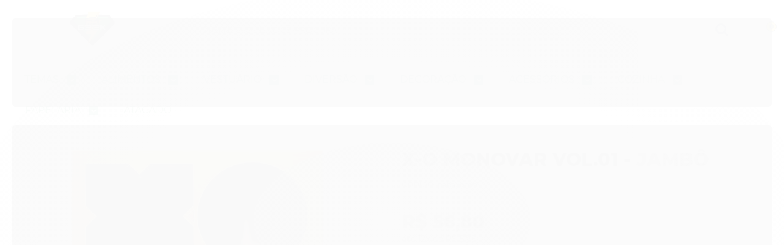

--- FILE ---
content_type: text/html; charset=utf-8
request_url: https://www.lojasupergeek.com.br/produto/x-o-monovar-vol01-jambo.html
body_size: 32372
content:

<!DOCTYPE html>
<html lang="pt-br">
  <head>
    <meta charset="utf-8">
    <meta content='width=device-width, initial-scale=1.0, maximum-scale=2.0' name='viewport' />
    <title>X-O MONOVAR VOL.01 - JAMBÔ - Super Geek - Onde os Multiversos Colidem.</title>
    <meta http-equiv="X-UA-Compatible" content="IE=edge">
    <meta name="generator" content="Loja Integrada" />

    <link rel="dns-prefetch" href="https://cdn.awsli.com.br/">
    <link rel="preconnect" href="https://cdn.awsli.com.br/">
    <link rel="preconnect" href="https://fonts.googleapis.com">
    <link rel="preconnect" href="https://fonts.gstatic.com" crossorigin>

    
  
      <meta property="og:url" content="https://www.lojasupergeek.com.br/produto/x-o-monovar-vol01-jambo.html" />
      <meta property="og:type" content="website" />
      <meta property="og:site_name" content="Loja Super Geek" />
      <meta property="og:locale" content="pt_BR" />
    
  <!-- Metadata para o facebook -->
  <meta property="og:type" content="website" />
  <meta property="og:title" content="X-O MONOVAR VOL.01 - JAMBÔ" />
  <meta property="og:image" content="https://cdn.awsli.com.br/800x800/2492/2492857/produto/175297134a323876ed8.jpg" />
  <meta name="twitter:card" content="product" />
  
  <meta name="twitter:domain" content="www.lojasupergeek.com.br" />
  <meta name="twitter:url" content="https://www.lojasupergeek.com.br/produto/x-o-monovar-vol01-jambo.html?utm_source=twitter&utm_medium=twitter&utm_campaign=twitter" />
  <meta name="twitter:title" content="X-O MONOVAR VOL.01 - JAMBÔ" />
  <meta name="twitter:description" content="X-O MONOVAR VOL.01 - JAMBÔ O mundo deles se tornou a sua guerra. Nascido sob o punho opressivo do Império Romano, Aric de Dácia aprendeu sobre guerra muito cedo. Em meio a violência, foi abduzido por uma raça alienígena. Forçado à escravidão, sobreviveu onde outros pereceram. Sua fuga se deu graça a sua união com uma arma de poder imensurável: a armadura X-O Manowar. Mas isso foi em outra vida. Agora, longe de casa, em outro mundo, estranho e primitivo, Aric começou uma vida nova. Cuidando de suas plantações, livre de seu passado. Mas a máquina da morte segue em seu caminho mais uma vez. Recrutado para um exército alienígena e jogado em um conflito impiedoso, a sua fúria encontra voz quando ele é forçado a aceitar mais uma vez a armadura. Assim, dizimará exércitos, derrubará impérios e incitará guerra entre planetas, enquanto se eleva de soldado a general e até imperador. Eles querem a arma. Ele lhes dará guerra. Junte-se aos mestres da narrativa Matt Kindt (Divinity) e Tomás Giorello (Bloodshot Renascido) para uma deslumbrante nova origem do mais duradouro ícone da Valiant. Contém as edições 1 a 3 de X-O Manowar (2017), além da edição do FCBD de ..." />
  <meta name="twitter:image" content="https://cdn.awsli.com.br/300x300/2492/2492857/produto/175297134a323876ed8.jpg" />
  <meta name="twitter:label1" content="Código" />
  <meta name="twitter:data1" content="pabaxomo" />
  <meta name="twitter:label2" content="Disponibilidade" />
  <meta name="twitter:data2" content="Disponível" />


    
  
    <script>
      setTimeout(function() {
        if (typeof removePageLoading === 'function') {
          removePageLoading();
        };
      }, 7000);
    </script>
  



    

  

    <link rel="canonical" href="https://www.lojasupergeek.com.br/produto/x-o-monovar-vol01-jambo.html" />
  



  <meta name="description" content="X-O MONOVAR VOL.01 - JAMBÔ O mundo deles se tornou a sua guerra. Nascido sob o punho opressivo do Império Romano, Aric de Dácia aprendeu sobre guerra muito cedo. Em meio a violência, foi abduzido por uma raça alienígena. Forçado à escravidão, sobreviveu onde outros pereceram. Sua fuga se deu graça a sua união com uma arma de poder imensurável: a armadura X-O Manowar. Mas isso foi em outra vida. Agora, longe de casa, em outro mundo, estranho e primitivo, Aric começou uma vida nova. Cuidando de suas plantações, livre de seu passado. Mas a máquina da morte segue em seu caminho mais uma vez. Recrutado para um exército alienígena e jogado em um conflito impiedoso, a sua fúria encontra voz quando ele é forçado a aceitar mais uma vez a armadura. Assim, dizimará exércitos, derrubará impérios e incitará guerra entre planetas, enquanto se eleva de soldado a general e até imperador. Eles querem a arma. Ele lhes dará guerra. Junte-se aos mestres da narrativa Matt Kindt (Divinity) e Tomás Giorello (Bloodshot Renascido) para uma deslumbrante nova origem do mais duradouro ícone da Valiant. Contém as edições 1 a 3 de X-O Manowar (2017), além da edição do FCBD de ..." />
  <meta property="og:description" content="X-O MONOVAR VOL.01 - JAMBÔ O mundo deles se tornou a sua guerra. Nascido sob o punho opressivo do Império Romano, Aric de Dácia aprendeu sobre guerra muito cedo. Em meio a violência, foi abduzido por uma raça alienígena. Forçado à escravidão, sobreviveu onde outros pereceram. Sua fuga se deu graça a sua união com uma arma de poder imensurável: a armadura X-O Manowar. Mas isso foi em outra vida. Agora, longe de casa, em outro mundo, estranho e primitivo, Aric começou uma vida nova. Cuidando de suas plantações, livre de seu passado. Mas a máquina da morte segue em seu caminho mais uma vez. Recrutado para um exército alienígena e jogado em um conflito impiedoso, a sua fúria encontra voz quando ele é forçado a aceitar mais uma vez a armadura. Assim, dizimará exércitos, derrubará impérios e incitará guerra entre planetas, enquanto se eleva de soldado a general e até imperador. Eles querem a arma. Ele lhes dará guerra. Junte-se aos mestres da narrativa Matt Kindt (Divinity) e Tomás Giorello (Bloodshot Renascido) para uma deslumbrante nova origem do mais duradouro ícone da Valiant. Contém as edições 1 a 3 de X-O Manowar (2017), além da edição do FCBD de ..." />







  <meta name="robots" content="index, follow" />



    
      
        <link rel="shortcut icon" href="https://cdn.awsli.com.br/2492/2492857/favicon/8b23ba7021.png" />
      
      <link rel="icon" href="https://cdn.awsli.com.br/2492/2492857/favicon/8b23ba7021.png" sizes="192x192">
    
    
      <meta name="theme-color" content="#20873C">
    

    
      <link rel="stylesheet" href="https://cdn.awsli.com.br/production/static/loja/estrutura/v1/css/all.min.css?v=b29f0c6" type="text/css">
    
    <!--[if lte IE 8]><link rel="stylesheet" href="https://cdn.awsli.com.br/production/static/loja/estrutura/v1/css/ie-fix.min.css" type="text/css"><![endif]-->
    <!--[if lte IE 9]><style type="text/css">.lateral-fulbanner { position: relative; }</style><![endif]-->

    

    
    <link href="https://fonts.googleapis.com/css2?family=Open%20Sans:ital,wght@0,300;0,400;0,600;0,700;0,800;1,300;1,400;1,600;1,700&display=swap" rel="stylesheet">
    
    
      <link href="https://fonts.googleapis.com/css2?family=Open%20Sans:wght@300;400;600;700&display=swap" rel="stylesheet">
    

    
      <link rel="stylesheet" href="https://cdn.awsli.com.br/production/static/loja/estrutura/v1/css/bootstrap-responsive.css?v=b29f0c6" type="text/css">
      <link rel="stylesheet" href="https://cdn.awsli.com.br/production/static/loja/estrutura/v1/css/style-responsive.css?v=b29f0c6">
    

    <link rel="stylesheet" href="/tema.css?v=20260126-105307">

    

    <script type="text/javascript">
      var LOJA_ID = 2492857;
      var MEDIA_URL = "https://cdn.awsli.com.br/";
      var API_URL_PUBLIC = 'https://api.awsli.com.br/';
      
        var CARRINHO_PRODS = [];
      
      var ENVIO_ESCOLHIDO = 0;
      var ENVIO_ESCOLHIDO_CODE = 0;
      var CONTRATO_INTERNACIONAL = false;
      var CONTRATO_BRAZIL = !CONTRATO_INTERNACIONAL;
      var IS_STORE_ASYNC = true;
      var IS_CLIENTE_ANONIMO = false;
    </script>

    

    <!-- Editor Visual -->
    

    <script>
      

      const isPreview = JSON.parse(sessionStorage.getItem('preview', true));
      if (isPreview) {
        const url = location.href
        location.search === '' && url + (location.search = '?preview=None')
      }
    </script>

    
      <script src="https://cdn.awsli.com.br/production/static/loja/estrutura/v1/js/all.min.js?v=b29f0c6"></script>
    
    <!-- HTML5 shim and Respond.js IE8 support of HTML5 elements and media queries -->
    <!--[if lt IE 9]>
      <script src="https://oss.maxcdn.com/html5shiv/3.7.2/html5shiv.min.js"></script>
      <script src="https://oss.maxcdn.com/respond/1.4.2/respond.min.js"></script>
    <![endif]-->

    <link rel="stylesheet" href="https://cdn.awsli.com.br/production/static/loja/estrutura/v1/css/slick.min.css" type="text/css">
    <script src="https://cdn.awsli.com.br/production/static/loja/estrutura/v1/js/slick.min.js?v=b29f0c6"></script>
    <link rel="stylesheet" href="https://cdn.awsli.com.br/production/static/css/jquery.fancybox.min.css" type="text/css" />
    <script src="https://cdn.awsli.com.br/production/static/js/jquery/jquery.fancybox.pack.min.js"></script>

    
    

  
  <link rel="stylesheet" href="https://cdn.awsli.com.br/production/static/loja/estrutura/v1/css/imagezoom.min.css" type="text/css">
  <script src="https://cdn.awsli.com.br/production/static/loja/estrutura/v1/js/jquery.imagezoom.min.js"></script>

  <script type="text/javascript">
    var PRODUTO_ID = '175297134';
    var URL_PRODUTO_FRETE_CALCULAR = 'https://www.lojasupergeek.com.br/carrinho/frete';
    var variacoes = undefined;
    var grades = undefined;
    var imagem_grande = "https://cdn.awsli.com.br/2500x2500/2492/2492857/produto/175297134a323876ed8.jpg";
    var produto_grades_imagens = {};
    var produto_preco_sob_consulta = false;
    var produto_preco = 56.80;
  </script>
  <script type="text/javascript" src="https://cdn.awsli.com.br/production/static/loja/estrutura/v1/js/produto.min.js?v=b29f0c6"></script>
  <script type="text/javascript" src="https://cdn.awsli.com.br/production/static/loja/estrutura/v1/js/eventos-pixel-produto.min.js?v=b29f0c6"></script>


    
      
        <!-- Global site tag (gtag.js) - Google Analytics -->
<script async src="https://www.googletagmanager.com/gtag/js?l=LIgtagDataLayer&id=G-60CK8MLLZ5"></script>
<script>
  window.LIgtagDataLayer = window.LIgtagDataLayer || [];
  function LIgtag(){LIgtagDataLayer.push(arguments);}
  LIgtag('js', new Date());

  LIgtag('set', {
    'currency': 'BRL',
    'country': 'BR'
  });
  LIgtag('config', 'G-60CK8MLLZ5');
  LIgtag('config', 'AW-10978294859');

  if(window.performance) {
    var timeSincePageLoad = Math.round(performance.now());
    LIgtag('event', 'timing_complete', {
      'name': 'load',
      'time': timeSincePageLoad
    });
  }

  $(document).on('li_view_home', function(_, eventID) {
    LIgtag('event', 'view_home');
  });

  $(document).on('li_select_product', function(_, eventID, data) {
    LIgtag('event', 'select_item', data);
  });

  $(document).on('li_start_contact', function(_, eventID, value) {
    LIgtag('event', 'start_contact', {
      value
    });
  });

  $(document).on('li_view_catalog', function(_, eventID) {
    LIgtag('event', 'view_catalog');
  });

  $(document).on('li_search', function(_, eventID, search_term) {
    LIgtag('event', 'search', {
      search_term
    });
  });

  $(document).on('li_filter_products', function(_, eventID, data) {
    LIgtag('event', 'filter_products', data);
  });

  $(document).on('li_sort_products', function(_, eventID, value) {
    LIgtag('event', 'sort_products', {
      value
    });
  });

  $(document).on('li_view_product', function(_, eventID, item) {
    LIgtag('event', 'view_item', {
      items: [item]
    });
  });

  $(document).on('li_select_variation', function(_, eventID, data) {
    LIgtag('event', 'select_variation', data);
  });

  $(document).on('li_calculate_shipping', function(_, eventID, data) {
    LIgtag('event', 'calculate_shipping', {
      zipcode: data.zipcode
    });
  });

  $(document).on('li_view_cart', function(_, eventID, data) {
    LIgtag('event', 'view_cart', data);
  });

  $(document).on('li_add_to_cart', function(_, eventID, data) {
    LIgtag('event', 'add_to_cart', {
      items: data.items
    });
  });

  $(document).on('li_apply_coupon', function(_, eventID, value) {
    LIgtag('event', 'apply_coupon', {
      value
    });
  });

  $(document).on('li_change_quantity', function(_, eventID, item) {
    LIgtag('event', 'change_quantity', {
      items: [item]
    });
  });

  $(document).on('li_remove_from_cart', function(_, eventID, item) {
    LIgtag('event', 'remove_from_cart', {
      items: [item]
    });
  });

  $(document).on('li_return_home', function(_, eventID) {
    LIgtag('event', 'return_home');
  });

  $(document).on('li_view_checkout', function(_, eventID, data) {
    LIgtag('event', 'begin_checkout', data);
  });

  $(document).on('li_login', function(_, eventID) {
    LIgtag('event', 'login');
  });

  $(document).on('li_change_address', function(_, eventID, value) {
    LIgtag('event', 'change_address', {
      value
    });
  });

  $(document).on('li_change_shipping', function(_, eventID, data) {
    LIgtag('event', 'add_shipping_info', data);
  });

  $(document).on('li_change_payment', function(_, eventID, data) {
    LIgtag('event', 'add_payment_info', data);
  });

  $(document).on('li_start_purchase', function(_, eventID) {
    LIgtag('event', 'start_purchase');
  });

  $(document).on('li_checkout_error', function(_, eventID, value) {
    LIgtag('event', 'checkout_error', {
      value
    });
  });

  $(document).on('li_purchase', function(_, eventID, data) {
    LIgtag('event', 'purchase', data);

    
      LIgtag('event', 'conversion', {
        send_to: 'AW-10978294859/ZNC5CLfivNoDEMv47fIo',
        value: data.value,
        currency: data.currency,
        transaction_id: data.transaction_id
      });
    
  });
</script>
      
        <!-- Facebook Pixel Code -->
<script>
!function(f,b,e,v,n,t,s){if(f.fbq)return;n=f.fbq=function(){n.callMethod?
n.callMethod.apply(n,arguments):n.queue.push(arguments)};if(!f._fbq)f._fbq=n;
n.push=n;n.loaded=!0;n.version='2.0';n.queue=[];t=b.createElement(e);t.async=!0;
t.src=v;s=b.getElementsByTagName(e)[0];s.parentNode.insertBefore(t,s)}(window,
document,'script','https://connect.facebook.net/en_US/fbevents.js');

fbq('init', '1296766044464377');
fbq('track', "PageView");


  fbq('track', 'ViewContent', {
    
      content_type: 'product',
    
    content_ids: ['pabaxomo'],
    content_name: 'X\u002DO MONOVAR VOL.01 \u002D JAMBÔ',
    value: 56.80,
    currency: 'BRL'
  });



</script>
<noscript><img height="1" width="1" style="display:none"
src="https://www.facebook.com/tr?id=1296766044464377&ev=PageView&noscript=1"
/></noscript>
<!-- End Facebook Pixel Code -->
      
        <script type="text/javascript">
  $(document).ready(function() {
    $('#comentarios-container').show();
    $('#comentarios-container #facebook_comments').append('<div class="fb-comments" data-href="http://www.lojasupergeek.com.br/produto/x-o-monovar-vol01-jambo.html" data-width="100%" data-numposts="3" data-colorscheme="light"></div>');
  });
</script>
      
        
      
        <script>
  (function(i,s,o,g,r,a,m){i['GoogleAnalyticsObject']=r;i[r]=i[r]||function(){
  (i[r].q=i[r].q||[]).push(arguments)},i[r].l=1*new Date();a=s.createElement(o),
  m=s.getElementsByTagName(o)[0];a.async=1;a.src=g;m.parentNode.insertBefore(a,m)
  })(window,document,'script','//www.google-analytics.com/analytics.js','ga');

  ga('create', 'UA-133730375-1', document.domain.replace(/^(www|store|loja)\./,''));
  ga('require', 'displayfeatures');
  
  
    ga('set', 'ecomm_prodid', 'pabaxomo');
    ga('set', 'ecomm_pagetype', 'product');
    
      ga('set', 'ecomm_totalvalue', '56.8');
    
  
  
  
  ga('send', 'pageview');
</script>

      
        
      
        
      
    

    
<script>
  var url = '/_events/api/setEvent';

  var sendMetrics = function(event, user = {}) {
    var unique_identifier = uuidv4();

    try {
      var data = {
        request: {
          id: unique_identifier,
          environment: 'production'
        },
        store: {
          id: 2492857,
          name: 'Loja Super Geek',
          test_account: false,
          has_meta_app: window.has_meta_app ?? false,
          li_search: true
        },
        device: {
          is_mobile: /Mobi/.test(window.navigator.userAgent),
          user_agent: window.navigator.userAgent,
          ip: '###device_ip###'
        },
        page: {
          host: window.location.hostname,
          path: window.location.pathname,
          search: window.location.search,
          type: 'product',
          title: document.title,
          referrer: document.referrer
        },
        timestamp: '###server_timestamp###',
        user_timestamp: new Date().toISOString(),
        event,
        origin: 'store'
      };

      if (window.performance) {
        var [timing] = window.performance.getEntriesByType('navigation');

        data['time'] = {
          server_response: Math.round(timing.responseStart - timing.requestStart)
        };
      }

      var _user = {},
          user_email_cookie = $.cookie('user_email'),
          user_data_cookie = $.cookie('LI-UserData');

      if (user_email_cookie) {
        var user_email = decodeURIComponent(user_email_cookie);

        _user['email'] = user_email;
      }

      if (user_data_cookie) {
        var user_data = JSON.parse(user_data_cookie);

        _user['logged'] = user_data.logged;
        _user['id'] = user_data.id ?? undefined;
      }

      $.each(user, function(key, value) {
        _user[key] = value;
      });

      if (!$.isEmptyObject(_user)) {
        data['user'] = _user;
      }

      try {
        var session_identifier = $.cookie('li_session_identifier');

        if (!session_identifier) {
          session_identifier = uuidv4();
        };

        var expiration_date = new Date();

        expiration_date.setTime(expiration_date.getTime() + (30 * 60 * 1000)); // 30 minutos

        $.cookie('li_session_identifier', session_identifier, {
          expires: expiration_date,
          path: '/'
        });

        data['session'] = {
          id: session_identifier
        };
      } catch (err) { }

      try {
        var user_session_identifier = $.cookie('li_user_session_identifier');

        if (!user_session_identifier) {
          user_session_identifier = uuidv4();

          $.cookie('li_user_session_identifier', user_session_identifier, {
            path: '/'
          });
        };

        data['user_session'] = {
          id: user_session_identifier
        };
      } catch (err) { }

      var _cookies = {},
          fbc = $.cookie('_fbc'),
          fbp = $.cookie('_fbp');

      if (fbc) {
        _cookies['fbc'] = fbc;
      }

      if (fbp) {
        _cookies['fbp'] = fbp;
      }

      if (!$.isEmptyObject(_cookies)) {
        data['session']['cookies'] = _cookies;
      }

      try {
        var ab_test_cookie = $.cookie('li_ab_test_running');

        if (ab_test_cookie) {
          var ab_test = JSON.parse(atob(ab_test_cookie));

          if (ab_test.length) {
            data['store']['ab_test'] = ab_test;
          }
        }
      } catch (err) { }

      var _utm = {};

      $.each(sessionStorage, function(key, value) {
        if (key.startsWith('utm_')) {
          var name = key.split('_')[1];

          _utm[name] = value;
        }
      });

      if (!$.isEmptyObject(_utm)) {
        data['session']['utm'] = _utm;
      }

      var controller = new AbortController();

      setTimeout(function() {
        controller.abort();
      }, 5000);

      fetch(url, {
        keepalive: true,
        method: 'POST',
        headers: {
          'Content-Type': 'application/json'
        },
        body: JSON.stringify({ data }),
        signal: controller.signal
      });
    } catch (err) { }

    return unique_identifier;
  }
</script>

    
<script>
  (function() {
    var initABTestHandler = function() {
      try {
        if ($.cookie('li_ab_test_running')) {
          return
        };
        var running_tests = [];

        
        
        
        

        var running_tests_to_cookie = JSON.stringify(running_tests);
        running_tests_to_cookie = btoa(running_tests_to_cookie);
        $.cookie('li_ab_test_running', running_tests_to_cookie, {
          path: '/'
        });

        
        if (running_tests.length > 0) {
          setTimeout(function() {
            $.ajax({
              url: "/conta/status"
            });
          }, 500);
        };

      } catch (err) { }
    }
    setTimeout(initABTestHandler, 500);
  }());
</script>

    
<script>
  $(function() {
    // Clicar em um produto
    $('.listagem-item').click(function() {
      var row, column;

      var $list = $(this).closest('[data-produtos-linha]'),
          index = $(this).closest('li').index();

      if($list.find('.listagem-linha').length === 1) {
        var productsPerRow = $list.data('produtos-linha');

        row = Math.floor(index / productsPerRow) + 1;
        column = (index % productsPerRow) + 1;
      } else {
        row = $(this).closest('.listagem-linha').index() + 1;
        column = index + 1;
      }

      var body = {
        item_id: $(this).attr('data-id'),
        item_sku: $(this).find('.produto-sku').text(),
        item_name: $(this).find('.nome-produto').text().trim(),
        item_row: row,
        item_column: column
      };

      var eventID = sendMetrics({
        type: 'event',
        name: 'select_product',
        data: body
      });

      $(document).trigger('li_select_product', [eventID, body]);
    });

    // Clicar no "Fale Conosco"
    $('#modalContato').on('show', function() {
      var value = 'Fale Conosco';

      var eventID = sendMetrics({
        type: 'event',
        name: 'start_contact',
        data: { text: value }
      });

      $(document).trigger('li_start_contact', [eventID, value]);
    });

    // Clicar no WhatsApp
    $('.li-whatsapp a').click(function() {
      var value = 'WhatsApp';

      var eventID = sendMetrics({
        type: 'event',
        name: 'start_contact',
        data: { text: value }
      });

      $(document).trigger('li_start_contact', [eventID, value]);
    });

    
      // Visualizar o produto
      var body = {
        item_id: '175297134',
        item_sku: 'pabaxomo',
        item_name: 'X-O MONOVAR VOL.01 - JAMBÔ',
        item_category: '',
        item_type: 'product',
        
          full_price: 56.80,
          promotional_price: null,
          price: 56.80,
        
        quantity: 1
      };

      var params = new URLSearchParams(window.location.search),
          recommendation_shelf = null,
          recommendation = {};

      if (
        params.has('recomendacao_id') &&
        params.has('email_ref') &&
        params.has('produtos_recomendados')
      ) {
        recommendation['email'] = {
          id: params.get('recomendacao_id'),
          email_id: params.get('email_ref'),
          products: $.map(params.get('produtos_recomendados').split(','), function(value) {
            return parseInt(value)
          })
        };
      }

      if (recommendation_shelf) {
        recommendation['shelf'] = recommendation_shelf;
      }

      if (!$.isEmptyObject(recommendation)) {
        body['recommendation'] = recommendation;
      }

      var eventID = sendMetrics({
        type: 'pageview',
        name: 'view_product',
        data: body
      });

      $(document).trigger('li_view_product', [eventID, body]);

      // Calcular frete
      $('#formCalcularCep').submit(function() {
        $(document).ajaxSuccess(function(event, xhr, settings) {
          try {
            var url = new URL(settings.url);

            if(url.pathname !== '/carrinho/frete') return;

            var data = xhr.responseJSON;

            if(data.error) return;

            var params = url.searchParams;

            var body = {
              zipcode: params.get('cep'),
              deliveries: $.map(data, function(delivery) {
                if(delivery.msgErro) return;

                return {
                  id: delivery.id,
                  name: delivery.name,
                  price: delivery.price,
                  delivery_time: delivery.deliveryTime
                };
              })
            };

            var eventID = sendMetrics({
              type: 'event',
              name: 'calculate_shipping',
              data: body
            });

            $(document).trigger('li_calculate_shipping', [eventID, body]);

            $(document).off('ajaxSuccess');
          } catch(error) {}
        });
      });

      // Visualizar compre junto
      $(document).on('buy_together_ready', function() {
        var $buyTogether = $('.compre-junto');

        var observer = new IntersectionObserver(function(entries) {
          entries.forEach(function(entry) {
            if(entry.isIntersecting) {
              var body = {
                title: $buyTogether.find('.compre-junto__titulo').text(),
                id: $buyTogether.data('id'),
                items: $buyTogether.find('.compre-junto__produto').map(function() {
                  var $product = $(this);

                  return {
                    item_id: $product.attr('data-id'),
                    item_sku: $product.attr('data-code'),
                    item_name: $product.find('.compre-junto__nome').text(),
                    full_price: $product.find('.compre-junto__preco--regular').data('price') || null,
                    promotional_price: $product.find('.compre-junto__preco--promocional').data('price') || null
                  };
                }).get()
              };

              var eventID = sendMetrics({
                type: 'event',
                name: 'view_buy_together',
                data: body
              });

              $(document).trigger('li_view_buy_together', [eventID, body]);

              observer.disconnect();
            }
          });
        }, { threshold: 1.0 });

        observer.observe($buyTogether.get(0));

        $('.compre-junto__atributo--grade').click(function(event) {
          if(!event.originalEvent) return;

          var body = {
            grid_name: $(this).closest('.compre-junto__atributos').data('grid'),
            variation_name: $(this).data('variation')
          };

          var eventID = sendMetrics({
            type: 'event',
            name: 'select_buy_together_variation',
            data: body
          });

          $(document).trigger('li_select_buy_together_variation', [eventID, body]);
        });

        $('.compre-junto__atributo--lista').change(function(event) {
          if(!event.originalEvent) return;

          var $selectedOption = $(this).find('option:selected');

          if(!$selectedOption.is('[value]')) return;

          var body = {
            grid_name: $(this).closest('.compre-junto__atributos').data('grid'),
            variation_name: $selectedOption.text()
          };

          var eventID = sendMetrics({
            type: 'event',
            name: 'select_buy_together_variation',
            data: body
          });

          $(document).trigger('li_select_buy_together_variation', [eventID, body]);
        });
      });

      // Selecionar uma variação
      $('.atributo-item').click(function(event) {
        if(!event.originalEvent) return;

        var body = {
          grid_name: $(this).data('grade-nome'),
          variation_name: $(this).data('variacao-nome')
        };

        var eventID = sendMetrics({
          type: 'event',
          name: 'select_variation',
          data: body
        });

        $(document).trigger('li_select_variation', [eventID, body]);
      });
    
  });
</script>


    
	<!-- Títulos e textos alteráveis -->
  
    <script type="text/javascript" charset="utf-8">
      // labels
$Label_lancamentos = 'Lançamentos do dia';   // titulo da vitrine home
$Label_MaisVendido = 'Mais Vendidos da semana'; // titulo da vitrine home
$Label_destaque = 'Os melhores Produtos'; // titulo da vitrine home
$Label_Produtos_Relacionados_Pagina_Produto = 'Aproveite também'; // titulo da vitrine dos produtos relacionados
    </script>
  

	<!-- lojaintegrada-google-shopping -->
  
      <meta name="google-site-verification" content="WNsMOay4fuf6VojRR4svljLY_zfVZpMRX3sCegnuxCE" />
  

	<!-- Troca de cor 2 -->
  
    <script type="text/javascript" charset="utf-8">
        /*

ENTRE NESSE LINK PARA ESCOLHER SUA COR

https://html-color-codes.info/Codigos-de-Cores-HTML/

Depois subistitua a cor que está em "#000000"; colocando sua cor, exemplo "#020202";

*/

  $corPrincipal = "#20873C";

    </script>
  

	<!-- Quantidade de produtos por linha -->
  
    <script type="text/javascript" charset="utf-8">
      $quantidadeMenu = 'true'; // para desativar basta colocar false
$quantidadeMenuDesktop = '4';
$quantidadeMenuMobile = '2';
    </script>
  

	<!-- Botão “SAIBA MAIS” no Rodapé -->
  
    <script type="text/javascript" charset="utf-8">
      $botao_Rodape_Quem_Somos = 'Saiba Mais';
$botao_Rodape_Quem_Somos_Link = 'https://www.lojasupergeek.com.br/pagina/quem-somos.html';
    </script>
  

	<!-- Tarja topo -->
  
    <script type="text/javascript" charset="utf-8">
      $tarjaTopo = [{
        href: 'https://www.lojasupergeek.com.br/pagina/meios-de-pagamento-e-de-frete.html',
        texto: 'Pagamentos via <img src="https://cdn.awsli.com.br/1925/1925319/arquivos/icon-pix.png" >'
    },
    {
        href: 'https://www.lojasupergeek.com.br/pagina/cupons-e-promocoes.html',
        texto: 'Aproveite o <b>FRETE GRÁTIS!</b>'
    },
    {
        href: 'https://www.lojasupergeek.com.br/pagina/politica-de-privacidade.html',
        texto: 'Sua compra <b>100% seguro</b>'
    },
];
    </script>
  

	<!-- Seletor de quantidade na vitrine -->
  
    <script type="text/javascript" charset="utf-8">
      $seletorQuantidade = 'true'; // para desativar basta colocar false
    </script>
  

	<!-- YouTube -->
  
    <script type="text/javascript" charset="utf-8">
      $video = 'https://www.youtube.com/watch?v=ePrfJsJ37D4';
    </script>
  

	<!-- Banner centrais 2° Vitrine -->
  
    <script type="text/javascript" charset="utf-8">
      $banner_central_segundo = [{
        href: 'https://www.lojasupergeek.com.br/pagina/revenda-super-geek.html',
        src: 'https://cdn.awsli.com.br/2492/2492857/arquivos/banner2_revenda_atacado_loja_supergeekss.jpg',
        alt: '',
        title: ''
    },
      {
        href: 'https://www.lojasupergeek.com.br/produto/spider-man-advanced-suit-gameverse-pop-culture-shock.html',
        src: 'https://cdn.awsli.com.br/2492/2492857/arquivos/banner_spiderman_marvel_playstation_loja_super_geek.jpg',
        alt: '',
        title: ''
    },
    {
        href: 'https://www.lojasupergeek.com.br/produto/action-figure-thor-avengers-endgame-34-cm-marvel-gallery.html',
        src: 'https://cdn.awsli.com.br/2492/2492857/arquivos/banner_thor_avengers_marvel_gallery_loja_super_geek.jpg',
        alt: '',
        title: ''
    },
   {
        href: 'https://www.lojasupergeek.com.br/figure-monkey-d-luffy-one-piece-abystyle',
        src: 'https://cdn.awsli.com.br/2492/2492857/arquivos/figure_luffy_one_piece_action.jpg',
        alt: '',
        title: ''
    },

];

    </script>
  

	<!-- Full banners - Mobile -->
  
    <script type="text/javascript" charset="utf-8">
      $banners_mobile = [     {
        href: 'https://www.lojasupergeek.com.br/buscar?q=liquidificador',  // coloca o link que sera redirecionado o banner
        src: 'https://cdn.awsli.com.br/2492/2492857/arquivos/copos_mixer_zona_criativa_loja_super_geek_mobile.jpg',  // colcoa o link da imagem do banner
        alt: '', // esse campo é para SEO, caso nao tenha conhecimento deixe em branco
        title:  '' // esse campo é para SEO, caso nao tenha conhecimento deixe em branco
    },
    {
        href: 'https://www.lojasupergeek.com.br/jogo-achei-ggb-56-cartas',  // coloca o link que sera redirecionado o banner
        src: 'https://cdn.awsli.com.br/2492/2492857/arquivos/jogo_cade_achei_dobble_cartas_ggb_loja_super_geek_mobile.jpg',  // colcoa o link da imagem do banner
        alt: '', // esse campo é para SEO, caso nao tenha conhecimento deixe em branco
        title:  '' // esse campo é para SEO, caso nao tenha conhecimento deixe em branco
    },
     {
        href: 'https://www.lojasupergeek.com.br/hello-kitty',  // coloca o link que sera redirecionado o banner
        src: 'https://cdn.awsli.com.br/2492/2492857/arquivos/produtos_hello_kitty_zona_criativa_loja_super_geek_mobile.jpg',  // colcoa o link da imagem do banner
        alt: '', // esse campo é para SEO, caso nao tenha conhecimento deixe em branco
        title:  '' // esse campo é para SEO, caso nao tenha conhecimento deixe em branco
    },
    {
        href: 'https://www.lojasupergeek.com.br/star-wars',  // coloca o link que sera redirecionado o banner
        src: 'https://cdn.awsli.com.br/2492/2492857/arquivos/produtos_star_wars_zona_criativa_loja_super_geek_mobile.jpg',  // colcoa o link da imagem do banner
        alt: '', // esse campo é para SEO, caso nao tenha conhecimento deixe em branco
        title:  '' // esse campo é para SEO, caso nao tenha conhecimento deixe em branco
    },
    
    {
        href: 'https://www.lojasupergeek.com.br/buscar?q=tumbler',  // coloca o link que sera redirecionado o banner
        src: 'https://cdn.awsli.com.br/2492/2492857/arquivos/copos_tumbler_quencher_zona_criativa_loja_super_geek_mobile.jpg',  // colcoa o link da imagem do banner
        alt: '', // esse campo é para SEO, caso nao tenha conhecimento deixe em branco
        title:  '' // esse campo é para SEO, caso nao tenha conhecimento deixe em branco
    },
                 {
        href: 'https://www.lojasupergeek.com.br/pagina/cupons-e-promocoes.html',  // coloca o link que sera redirecionado o banner
        src: 'https://cdn.awsli.com.br/2492/2492857/arquivos/frete_gratis_loja_super_geek.jpg',  // colcoa o link da imagem do banner
        alt: '', // esse campo é para SEO, caso nao tenha conhecimento deixe em branco
        title:  '' // esse campo é para SEO, caso nao tenha conhecimento deixe em branco
    },
];




    </script>
  


    
      
    

    
      <link rel="stylesheet" href="/avancado.css?v=20260126-105307" type="text/css" />
    

    
      
        <script defer async src="https://analytics.tiktok.com/i18n/pixel/sdk.js?sdkid=CC89LIJC77U735TAT1BG"></script>
      

      
        <script type="text/javascript">
          !function (w, d, t) {
            w.TiktokAnalyticsObject=t;
            var ttq=w[t]=w[t]||[];
            ttq.methods=["page","track","identify","instances","debug","on","off","once","ready","alias","group","enableCookie","disableCookie"];
            ttq.setAndDefer=function(t,e){
              t[e]=function(){
                t.push([e].concat(Array.prototype.slice.call(arguments,0)))
              }
            }
            for(var i=0;i<ttq.methods.length;i++)
              ttq.setAndDefer(ttq,ttq.methods[i]);
          }(window, document, 'ttq');

          window.LI_TIKTOK_PIXEL_ENABLED = true;
        </script>
      

      
    

    
  <link rel="manifest" href="/manifest.json" />




  </head>
  <body class="pagina-produto produto-175297134   ">
    <div id="fb-root"></div>
    
  
    <div id="full-page-loading">
      <div class="conteiner" style="height: 100%;">
        <div class="loading-placeholder-content">
          <div class="loading-placeholder-effect loading-placeholder-header"></div>
          <div class="loading-placeholder-effect loading-placeholder-body"></div>
        </div>
      </div>
      <script>
        var is_full_page_loading = true;
        function removePageLoading() {
          if (is_full_page_loading) {
            try {
              $('#full-page-loading').remove();
            } catch(e) {}
            try {
              var div_loading = document.getElementById('full-page-loading');
              if (div_loading) {
                div_loading.remove();
              };
            } catch(e) {}
            is_full_page_loading = false;
          };
        };
        $(function() {
          setTimeout(function() {
            removePageLoading();
          }, 1);
        });
      </script>
      <style>
        #full-page-loading { position: fixed; z-index: 9999999; margin: auto; top: 0; left: 0; bottom: 0; right: 0; }
        #full-page-loading:before { content: ''; display: block; position: fixed; top: 0; left: 0; width: 100%; height: 100%; background: rgba(255, 255, 255, .98); background: radial-gradient(rgba(255, 255, 255, .99), rgba(255, 255, 255, .98)); }
        .loading-placeholder-content { height: 100%; display: flex; flex-direction: column; position: relative; z-index: 1; }
        .loading-placeholder-effect { background-color: #F9F9F9; border-radius: 5px; width: 100%; animation: pulse-loading 1.5s cubic-bezier(0.4, 0, 0.6, 1) infinite; }
        .loading-placeholder-content .loading-placeholder-body { flex-grow: 1; margin-bottom: 30px; }
        .loading-placeholder-content .loading-placeholder-header { height: 20%; min-height: 100px; max-height: 200px; margin: 30px 0; }
        @keyframes pulse-loading{50%{opacity:.3}}
      </style>
    </div>
  



    
      
        




<div class="barra-inicial fundo-secundario">
  <div class="conteiner">
    <div class="row-fluid">
      <div class="lista-redes span3 hidden-phone">
        
          <ul>
            
            
            
            
              <li>
                <a href="https://youtube.com.br/@supergeektv" target="_blank" aria-label="Siga nos no Youtube"><i class="icon-youtube"></i></a>
              </li>
            
            
              <li>
                <a href="https://instagram.com/loja.supergeek" target="_blank" aria-label="Siga nos no Instagram"><i class="icon-instagram"></i></a>
              </li>
            
            
            
          </ul>
        
      </div>
      <div class="canais-contato span9">
        <ul>
          <li class="hidden-phone">
            <a href="#modalContato" data-toggle="modal" data-target="#modalContato">
              <i class="icon-comment"></i>
              Fale Conosco
            </a>
          </li>
          
            <li>
              <span>
                <i class="icon-phone"></i>Telefone: (64) 99967-5684
              </span>
            </li>
          
          
            <li class="tel-whatsapp">
              <span>
                <i class="fa fa-whatsapp"></i>Whatsapp: (64) 99967-5684
              </span>
            </li>
          
          
        </ul>
      </div>
    </div>
  </div>
</div>

      
    

    <div class="conteiner-principal">
      
        
          
<div id="cabecalho">

  <div class="atalhos-mobile visible-phone fundo-secundario borda-principal">
    <ul>

      <li><a href="https://www.lojasupergeek.com.br/" class="icon-home"> </a></li>
      
      <li class="fundo-principal"><a href="https://www.lojasupergeek.com.br/carrinho/index" class="icon-shopping-cart"> </a></li>
      
      
        <li class="menu-user-logged" style="display: none;"><a href="https://www.lojasupergeek.com.br/conta/logout" class="icon-signout menu-user-logout"> </a></li>
      
      
      <li><a href="https://www.lojasupergeek.com.br/conta/index" class="icon-user"> </a></li>
      
      <li class="vazia"><span>&nbsp;</span></li>

    </ul>
  </div>

  <div class="conteiner">
    <div class="row-fluid">
      <div class="span3">
        <h2 class="logo cor-secundaria">
          <a href="https://www.lojasupergeek.com.br/" title="Loja Super Geek">
            
            <img src="https://cdn.awsli.com.br/400x300/2492/2492857/logo/54bcec3f8d.png" alt="Loja Super Geek" />
            
          </a>
        </h2>


      </div>

      <div class="conteudo-topo span9">
        <div class="superior row-fluid hidden-phone">
          <div class="span8">
            
              
                <div class="btn-group menu-user-logged" style="display: none;">
                  <a href="https://www.lojasupergeek.com.br/conta/index" class="botao secundario pequeno dropdown-toggle" data-toggle="dropdown">
                    Olá, <span class="menu-user-name"></span>
                    <span class="icon-chevron-down"></span>
                  </a>
                  <ul class="dropdown-menu">
                    <li>
                      <a href="https://www.lojasupergeek.com.br/conta/index" title="Minha conta">Minha conta</a>
                    </li>
                    
                      <li>
                        <a href="https://www.lojasupergeek.com.br/conta/pedido/listar" title="Minha conta">Meus pedidos</a>
                      </li>
                    
                    <li>
                      <a href="https://www.lojasupergeek.com.br/conta/favorito/listar" title="Meus favoritos">Meus favoritos</a>
                    </li>
                    <li>
                      <a href="https://www.lojasupergeek.com.br/conta/logout" title="Sair" class="menu-user-logout">Sair</a>
                    </li>
                  </ul>
                </div>
              
              
                <a href="https://www.lojasupergeek.com.br/conta/login" class="bem-vindo cor-secundaria menu-user-welcome">
                  Bem-vindo, <span class="cor-principal">identifique-se</span> para fazer pedidos
                </a>
              
            
          </div>
          <div class="span4">
            <ul class="acoes-conta borda-alpha">
              
                <li>
                  <i class="icon-list fundo-principal"></i>
                  <a href="https://www.lojasupergeek.com.br/conta/pedido/listar" class="cor-secundaria">Meus Pedidos</a>
                </li>
              
              
                <li>
                  <i class="icon-user fundo-principal"></i>
                  <a href="https://www.lojasupergeek.com.br/conta/index" class="cor-secundaria">Minha Conta</a>
                </li>
              
            </ul>
          </div>
        </div>

        <div class="inferior row-fluid ">
          <div class="span8 busca-mobile">
            <a href="javascript:;" class="atalho-menu visible-phone icon-th botao principal"> </a>

            <div class="busca borda-alpha">
              <form id="form-buscar" action="/buscar" method="get">
                <input id="auto-complete" type="text" name="q" placeholder="Digite o que você procura" value="" autocomplete="off" maxlength="255" />
                <button class="botao botao-busca icon-search fundo-secundario" aria-label="Buscar"></button>
              </form>
            </div>

          </div>

          
            <div class="span4 hidden-phone">
              

  <div class="carrinho vazio">
    
      <a href="https://www.lojasupergeek.com.br/carrinho/index">
        <i class="icon-shopping-cart fundo-principal"></i>
        <strong class="qtd-carrinho titulo cor-secundaria" style="display: none;">0</strong>
        <span style="display: none;">
          
            <b class="titulo cor-secundaria"><span>Meu Carrinho</span></b>
          
          <span class="cor-secundaria">Produtos adicionados</span>
        </span>
        
          <span class="titulo cor-secundaria vazio-text">Carrinho vazio</span>
        
      </a>
    
    <div class="carrinho-interno-ajax"></div>
  </div>
  
<div class="minicart-placeholder" style="display: none;">
  <div class="carrinho-interno borda-principal">
    <ul>
      <li class="minicart-item-modelo">
        
          <div class="preco-produto com-promocao destaque-parcela ">
            <div>
              <s class="preco-venda">
                R$ --PRODUTO_PRECO_DE--
              </s>
              <strong class="preco-promocional cor-principal">
                R$ --PRODUTO_PRECO_POR--
              </strong>
            </div>
          </div>
        
        <a data-href="--PRODUTO_URL--" class="imagem-produto">
          <img data-src="https://cdn.awsli.com.br/64x64/--PRODUTO_IMAGEM--" alt="--PRODUTO_NOME--" />
        </a>
        <a data-href="--PRODUTO_URL--" class="nome-produto cor-secundaria">
          --PRODUTO_NOME--
        </a>
        <div class="produto-sku hide">--PRODUTO_SKU--</div>
      </li>
    </ul>
    <div class="carrinho-rodape">
      <span class="carrinho-info">
        
          <i>--CARRINHO_QUANTIDADE-- produto no carrinho</i>
        
        
          
            <span class="carrino-total">
              Total: <strong class="titulo cor-principal">R$ --CARRINHO_TOTAL_ITENS--</strong>
            </span>
          
        
      </span>
      <a href="https://www.lojasupergeek.com.br/carrinho/index" class="botao principal">
        
          <i class="icon-shopping-cart"></i>Ir para o carrinho
        
      </a>
    </div>
  </div>
</div>



            </div>
          
        </div>

      </div>
    </div>
    


  
    
      
<div class="menu superior">
  <ul class="nivel-um">
    


    

  


    
      <li class="categoria-id-18064430 com-filho borda-principal">
        <a href="https://www.lojasupergeek.com.br/temas" title="TEMAS">
          <strong class="titulo cor-secundaria">TEMAS</strong>
          
            <i class="icon-chevron-down fundo-secundario"></i>
          
        </a>
        
          <ul class="nivel-dois borda-alpha">
            

  <li class="categoria-id-18064928 com-filho">
    <a href="https://www.lojasupergeek.com.br/animes" title="Animes">
      
        <i class="icon-chevron-right fundo-secundario"></i>
      
      Animes
    </a>
    
      <ul class="nivel-tres">
        
          

  <li class="categoria-id-18067308 ">
    <a href="https://www.lojasupergeek.com.br/attack-on-titan" title="Attack On Titan">
      
      Attack On Titan
    </a>
    
  </li>

  <li class="categoria-id-18067289 ">
    <a href="https://www.lojasupergeek.com.br/cavaleiros-do-zodiaco" title="Cavaleiros do Zodíaco">
      
      Cavaleiros do Zodíaco
    </a>
    
  </li>

  <li class="categoria-id-18067323 ">
    <a href="https://www.lojasupergeek.com.br/death-note" title="Death Note">
      
      Death Note
    </a>
    
  </li>

  <li class="categoria-id-18065072 ">
    <a href="https://www.lojasupergeek.com.br/demon-slayer" title="Demon Slayer">
      
      Demon Slayer
    </a>
    
  </li>

  <li class="categoria-id-18067294 ">
    <a href="https://www.lojasupergeek.com.br/dragon-ball" title="Dragon Ball">
      
      Dragon Ball
    </a>
    
  </li>

  <li class="categoria-id-18067311 ">
    <a href="https://www.lojasupergeek.com.br/my-hero-academia" title="My Hero Academia">
      
      My Hero Academia
    </a>
    
  </li>

  <li class="categoria-id-18064958 ">
    <a href="https://www.lojasupergeek.com.br/naruto" title="Naruto">
      
      Naruto
    </a>
    
  </li>

  <li class="categoria-id-18064967 ">
    <a href="https://www.lojasupergeek.com.br/one-piece" title="One Piece">
      
      One Piece
    </a>
    
  </li>

  <li class="categoria-id-18067434 ">
    <a href="https://www.lojasupergeek.com.br/pokemon" title="Pokemon">
      
      Pokemon
    </a>
    
  </li>


        
      </ul>
    
  </li>

  <li class="categoria-id-23104788 ">
    <a href="https://www.lojasupergeek.com.br/produtos-de-capivara" title="Capivara">
      
      Capivara
    </a>
    
  </li>

  <li class="categoria-id-23110763 ">
    <a href="https://www.lojasupergeek.com.br/caveiras" title="Caveiras">
      
      Caveiras
    </a>
    
  </li>

  <li class="categoria-id-23109314 ">
    <a href="https://www.lojasupergeek.com.br/cultura-oriental" title="Cultura Oriental">
      
      Cultura Oriental
    </a>
    
  </li>

  <li class="categoria-id-18064930 com-filho">
    <a href="https://www.lojasupergeek.com.br/desenhos-animados" title="Desenhos Animados">
      
        <i class="icon-chevron-right fundo-secundario"></i>
      
      Desenhos Animados
    </a>
    
      <ul class="nivel-tres">
        
          

  <li class="categoria-id-18067338 ">
    <a href="https://www.lojasupergeek.com.br/bob-esponja" title="Bob Esponja">
      
      Bob Esponja
    </a>
    
  </li>

  <li class="categoria-id-18067343 ">
    <a href="https://www.lojasupergeek.com.br/garfield" title="Garfield">
      
      Garfield
    </a>
    
  </li>

  <li class="categoria-id-18067333 ">
    <a href="https://www.lojasupergeek.com.br/hanna-barbera" title="Hanna Barbera">
      
      Hanna Barbera
    </a>
    
  </li>

  <li class="categoria-id-23129268 ">
    <a href="https://www.lojasupergeek.com.br/hello-kitty" title="Hello Kitty">
      
      Hello Kitty
    </a>
    
  </li>

  <li class="categoria-id-18067325 ">
    <a href="https://www.lojasupergeek.com.br/looney-tunes" title="Looney Tunes">
      
      Looney Tunes
    </a>
    
  </li>

  <li class="categoria-id-18067382 ">
    <a href="https://www.lojasupergeek.com.br/os-simpsons" title="Os Simpsons">
      
      Os Simpsons
    </a>
    
  </li>

  <li class="categoria-id-20435212 ">
    <a href="https://www.lojasupergeek.com.br/patrulha-canina" title="Patrulha Canina">
      
      Patrulha Canina
    </a>
    
  </li>

  <li class="categoria-id-18071324 ">
    <a href="https://www.lojasupergeek.com.br/snoopy" title="Snoopy">
      
      Snoopy
    </a>
    
  </li>

  <li class="categoria-id-18065060 ">
    <a href="https://www.lojasupergeek.com.br/turma-da-monica" title="Turma da Mônica">
      
      Turma da Mônica
    </a>
    
  </li>


        
      </ul>
    
  </li>

  <li class="categoria-id-18064936 com-filho">
    <a href="https://www.lojasupergeek.com.br/disney" title="Disney">
      
        <i class="icon-chevron-right fundo-secundario"></i>
      
      Disney
    </a>
    
      <ul class="nivel-tres">
        
          

  <li class="categoria-id-18071191 ">
    <a href="https://www.lojasupergeek.com.br/mickey-e-minnie" title="Mickey e Minnie">
      
      Mickey e Minnie
    </a>
    
  </li>

  <li class="categoria-id-18070936 ">
    <a href="https://www.lojasupergeek.com.br/monstros-sa" title="Monstros SA">
      
      Monstros SA
    </a>
    
  </li>

  <li class="categoria-id-18070968 ">
    <a href="https://www.lojasupergeek.com.br/princesas" title="Princesas">
      
      Princesas
    </a>
    
  </li>

  <li class="categoria-id-18071337 ">
    <a href="https://www.lojasupergeek.com.br/rei-leao" title="Rei Leão">
      
      Rei Leão
    </a>
    
  </li>

  <li class="categoria-id-18067426 ">
    <a href="https://www.lojasupergeek.com.br/stitch" title="Stitch">
      
      Stitch
    </a>
    
  </li>

  <li class="categoria-id-18071360 ">
    <a href="https://www.lojasupergeek.com.br/toy-story" title="Toy Story">
      
      Toy Story
    </a>
    
  </li>

  <li class="categoria-id-18070965 ">
    <a href="https://www.lojasupergeek.com.br/ursinho-pooh" title="Ursinho Pooh">
      
      Ursinho Pooh
    </a>
    
  </li>


        
      </ul>
    
  </li>

  <li class="categoria-id-22719152 ">
    <a href="https://www.lojasupergeek.com.br/dorama" title="Doramas">
      
      Doramas
    </a>
    
  </li>

  <li class="categoria-id-23109744 ">
    <a href="https://www.lojasupergeek.com.br/espacial" title="Espacial">
      
      Espacial
    </a>
    
  </li>

  <li class="categoria-id-18064940 com-filho">
    <a href="https://www.lojasupergeek.com.br/filmes" title="Filmes">
      
        <i class="icon-chevron-right fundo-secundario"></i>
      
      Filmes
    </a>
    
      <ul class="nivel-tres">
        
          

  <li class="categoria-id-18071230 ">
    <a href="https://www.lojasupergeek.com.br/como-treinar-seu-dragao" title="Como Treinar Seu Dragão">
      
      Como Treinar Seu Dragão
    </a>
    
  </li>

  <li class="categoria-id-18067354 ">
    <a href="https://www.lojasupergeek.com.br/harry-potter" title="Harry Potter">
      
      Harry Potter
    </a>
    
  </li>

  <li class="categoria-id-18072730 ">
    <a href="https://www.lojasupergeek.com.br/minions" title="Minions">
      
      Minions
    </a>
    
  </li>

  <li class="categoria-id-18070892 ">
    <a href="https://www.lojasupergeek.com.br/nostalgicos" title="Nostálgicos">
      
      Nostálgicos
    </a>
    
  </li>

  <li class="categoria-id-18065067 ">
    <a href="https://www.lojasupergeek.com.br/star-wars" title="Star Wars">
      
      Star Wars
    </a>
    
  </li>

  <li class="categoria-id-18067431 ">
    <a href="https://www.lojasupergeek.com.br/terror" title="Terror">
      
      Terror
    </a>
    
  </li>

  <li class="categoria-id-18067365 ">
    <a href="https://www.lojasupergeek.com.br/the-godfather" title="The Godfather">
      
      The Godfather
    </a>
    
  </li>

  <li class="categoria-id-18067443 ">
    <a href="https://www.lojasupergeek.com.br/the-lord-of-the-rings" title="The Lord of The Rings">
      
      The Lord of The Rings
    </a>
    
  </li>


        
      </ul>
    
  </li>

  <li class="categoria-id-18064948 com-filho">
    <a href="https://www.lojasupergeek.com.br/games" title="Games">
      
        <i class="icon-chevron-right fundo-secundario"></i>
      
      Games
    </a>
    
      <ul class="nivel-tres">
        
          

  <li class="categoria-id-18065081 ">
    <a href="https://www.lojasupergeek.com.br/free-fire" title="Free Fire">
      
      Free Fire
    </a>
    
  </li>

  <li class="categoria-id-18065080 ">
    <a href="https://www.lojasupergeek.com.br/god-of-war" title="God of War">
      
      God of War
    </a>
    
  </li>

  <li class="categoria-id-18065085 ">
    <a href="https://www.lojasupergeek.com.br/minecraft" title="Minecraft">
      
      Minecraft
    </a>
    
  </li>

  <li class="categoria-id-18320307 ">
    <a href="https://www.lojasupergeek.com.br/playstation" title="Playstation">
      
      Playstation
    </a>
    
  </li>

  <li class="categoria-id-18067347 ">
    <a href="https://www.lojasupergeek.com.br/sonic" title="Sonic">
      
      Sonic
    </a>
    
  </li>

  <li class="categoria-id-18065077 ">
    <a href="https://www.lojasupergeek.com.br/super-mario" title="Super Mario">
      
      Super Mario
    </a>
    
  </li>

  <li class="categoria-id-18320312 ">
    <a href="https://www.lojasupergeek.com.br/xbox" title="Xbox">
      
      Xbox
    </a>
    
  </li>


        
      </ul>
    
  </li>

  <li class="categoria-id-18508430 ">
    <a href="https://www.lojasupergeek.com.br/medieval" title="Medieval">
      
      Medieval
    </a>
    
  </li>

  <li class="categoria-id-18065052 com-filho">
    <a href="https://www.lojasupergeek.com.br/rock" title="Rock">
      
        <i class="icon-chevron-right fundo-secundario"></i>
      
      Rock
    </a>
    
      <ul class="nivel-tres">
        
          

  <li class="categoria-id-18070876 ">
    <a href="https://www.lojasupergeek.com.br/guns-n-roses" title="Guns N Roses">
      
      Guns N Roses
    </a>
    
  </li>


        
      </ul>
    
  </li>

  <li class="categoria-id-18574652 ">
    <a href="https://www.lojasupergeek.com.br/rpg" title="RPG / PNP">
      
      RPG / PNP
    </a>
    
  </li>

  <li class="categoria-id-18064944 com-filho">
    <a href="https://www.lojasupergeek.com.br/series" title="Séries">
      
        <i class="icon-chevron-right fundo-secundario"></i>
      
      Séries
    </a>
    
      <ul class="nivel-tres">
        
          

  <li class="categoria-id-18067419 ">
    <a href="https://www.lojasupergeek.com.br/big-bang-theory" title="Big Bang Theory">
      
      Big Bang Theory
    </a>
    
  </li>

  <li class="categoria-id-18126775 ">
    <a href="https://www.lojasupergeek.com.br/chaves-e-chapolim" title="Chaves e Chapolim">
      
      Chaves e Chapolim
    </a>
    
  </li>

  <li class="categoria-id-18071246 ">
    <a href="https://www.lojasupergeek.com.br/cobra-kai" title="Cobra Kai">
      
      Cobra Kai
    </a>
    
  </li>

  <li class="categoria-id-18067369 ">
    <a href="https://www.lojasupergeek.com.br/friends" title="Friends">
      
      Friends
    </a>
    
  </li>

  <li class="categoria-id-18064989 ">
    <a href="https://www.lojasupergeek.com.br/game-of-thrones" title="Game of Thrones">
      
      Game of Thrones
    </a>
    
  </li>

  <li class="categoria-id-18067376 ">
    <a href="https://www.lojasupergeek.com.br/greys-anatomy" title="Greys Anatomy">
      
      Greys Anatomy
    </a>
    
  </li>

  <li class="categoria-id-18065049 ">
    <a href="https://www.lojasupergeek.com.br/la-casa-de-papel" title="La Casa de Papel">
      
      La Casa de Papel
    </a>
    
  </li>

  <li class="categoria-id-18071257 ">
    <a href="https://www.lojasupergeek.com.br/star-trek" title="Star Trek">
      
      Star Trek
    </a>
    
  </li>

  <li class="categoria-id-18064985 ">
    <a href="https://www.lojasupergeek.com.br/stranger-things" title="Stranger Things">
      
      Stranger Things
    </a>
    
  </li>

  <li class="categoria-id-18065045 ">
    <a href="https://www.lojasupergeek.com.br/the-mandalorian" title="The Mandalorian">
      
      The Mandalorian
    </a>
    
  </li>

  <li class="categoria-id-18070881 ">
    <a href="https://www.lojasupergeek.com.br/the-office" title="The Office">
      
      The Office
    </a>
    
  </li>

  <li class="categoria-id-18067373 ">
    <a href="https://www.lojasupergeek.com.br/umbrella-academy" title="Umbrella Academy">
      
      Umbrella Academy
    </a>
    
  </li>

  <li class="categoria-id-18515671 ">
    <a href="https://www.lojasupergeek.com.br/wandinha" title="Wandinha">
      
      Wandinha
    </a>
    
  </li>


        
      </ul>
    
  </li>

  <li class="categoria-id-18064972 com-filho">
    <a href="https://www.lojasupergeek.com.br/super-herois" title="Super Heróis">
      
        <i class="icon-chevron-right fundo-secundario"></i>
      
      Super Heróis
    </a>
    
      <ul class="nivel-tres">
        
          

  <li class="categoria-id-18064934 ">
    <a href="https://www.lojasupergeek.com.br/dc-comics" title="DC Comics">
      
      DC Comics
    </a>
    
  </li>

  <li class="categoria-id-18064954 ">
    <a href="https://www.lojasupergeek.com.br/marvel" title="Marvel">
      
      Marvel
    </a>
    
  </li>


        
      </ul>
    
  </li>


          </ul>
        
      </li>
    
      <li class="categoria-id-23617691 com-filho borda-principal">
        <a href="https://www.lojasupergeek.com.br/alimentos" title="ALIMENTOS">
          <strong class="titulo cor-secundaria">ALIMENTOS</strong>
          
            <i class="icon-chevron-down fundo-secundario"></i>
          
        </a>
        
          <ul class="nivel-dois borda-alpha">
            

  <li class="categoria-id-23617700 ">
    <a href="https://www.lojasupergeek.com.br/bebidas" title="Bebidas">
      
      Bebidas
    </a>
    
  </li>

  <li class="categoria-id-23617694 ">
    <a href="https://www.lojasupergeek.com.br/doces" title="Doces">
      
      Doces
    </a>
    
  </li>

  <li class="categoria-id-23617708 ">
    <a href="https://www.lojasupergeek.com.br/lamen-e-massas" title="Lamen e Massas">
      
      Lamen e Massas
    </a>
    
  </li>

  <li class="categoria-id-23617716 ">
    <a href="https://www.lojasupergeek.com.br/snacks" title="Snacks">
      
      Snacks
    </a>
    
  </li>


          </ul>
        
      </li>
    
      <li class="categoria-id-18064446 com-filho borda-principal">
        <a href="https://www.lojasupergeek.com.br/vestuario" title="VESTUÁRIO">
          <strong class="titulo cor-secundaria">VESTUÁRIO</strong>
          
            <i class="icon-chevron-down fundo-secundario"></i>
          
        </a>
        
          <ul class="nivel-dois borda-alpha">
            

  <li class="categoria-id-18071981 ">
    <a href="https://www.lojasupergeek.com.br/bones" title="Bonés">
      
      Bonés
    </a>
    
  </li>

  <li class="categoria-id-18065395 ">
    <a href="https://www.lojasupergeek.com.br/cachecois" title="Cachecóis">
      
      Cachecóis
    </a>
    
  </li>

  <li class="categoria-id-18064884 com-filho">
    <a href="https://www.lojasupergeek.com.br/camisetas" title="Camisetas">
      
        <i class="icon-chevron-right fundo-secundario"></i>
      
      Camisetas
    </a>
    
      <ul class="nivel-tres">
        
          

  <li class="categoria-id-23271016 ">
    <a href="https://www.lojasupergeek.com.br/camisetas-dupla-face" title="Camisetas Dupla Face">
      
      Camisetas Dupla Face
    </a>
    
  </li>


        
      </ul>
    
  </li>

  <li class="categoria-id-18065399 ">
    <a href="https://www.lojasupergeek.com.br/cobertores" title="Cobertores">
      
      Cobertores
    </a>
    
  </li>

  <li class="categoria-id-18065402 ">
    <a href="https://www.lojasupergeek.com.br/kigurumis" title="Kigurumis">
      
      Kigurumis
    </a>
    
  </li>

  <li class="categoria-id-18065409 ">
    <a href="https://www.lojasupergeek.com.br/meias" title="Meias">
      
      Meias
    </a>
    
  </li>

  <li class="categoria-id-18065405 ">
    <a href="https://www.lojasupergeek.com.br/moletons" title="Moletons">
      
      Moletons
    </a>
    
  </li>

  <li class="categoria-id-18065413 ">
    <a href="https://www.lojasupergeek.com.br/pantufas" title="Pantufas">
      
      Pantufas
    </a>
    
  </li>


          </ul>
        
      </li>
    
      <li class="categoria-id-18064455 com-filho borda-principal">
        <a href="https://www.lojasupergeek.com.br/diversao" title="DIVERSÃO">
          <strong class="titulo cor-secundaria">DIVERSÃO</strong>
          
            <i class="icon-chevron-down fundo-secundario"></i>
          
        </a>
        
          <ul class="nivel-dois borda-alpha">
            

  <li class="categoria-id-18065593 ">
    <a href="https://www.lojasupergeek.com.br/brinquedos" title="Brinquedos">
      
      Brinquedos
    </a>
    
  </li>

  <li class="categoria-id-18065590 ">
    <a href="https://www.lojasupergeek.com.br/figures" title="Figures">
      
      Figures
    </a>
    
  </li>

  <li class="categoria-id-18574642 ">
    <a href="https://www.lojasupergeek.com.br/jogos" title="Jogos">
      
      Jogos
    </a>
    
  </li>

  <li class="categoria-id-18209333 ">
    <a href="https://www.lojasupergeek.com.br/pelucias" title="Pelúcias">
      
      Pelúcias
    </a>
    
  </li>


          </ul>
        
      </li>
    
      <li class="categoria-id-18064469 com-filho borda-principal">
        <a href="https://www.lojasupergeek.com.br/decoracao" title="DECORAÇÃO">
          <strong class="titulo cor-secundaria">DECORAÇÃO</strong>
          
            <i class="icon-chevron-down fundo-secundario"></i>
          
        </a>
        
          <ul class="nivel-dois borda-alpha">
            

  <li class="categoria-id-18065599 ">
    <a href="https://www.lojasupergeek.com.br/almofada-de-pipoca" title="Almofada de Pipoca">
      
      Almofada de Pipoca
    </a>
    
  </li>

  <li class="categoria-id-18071446 ">
    <a href="https://www.lojasupergeek.com.br/almofada-de-viagem" title="Almofada de Viagem">
      
      Almofada de Viagem
    </a>
    
  </li>

  <li class="categoria-id-18064891 ">
    <a href="https://www.lojasupergeek.com.br/almofadas" title="Almofadas">
      
      Almofadas
    </a>
    
  </li>

  <li class="categoria-id-18065602 ">
    <a href="https://www.lojasupergeek.com.br/cofres" title="Cofres">
      
      Cofres
    </a>
    
  </li>

  <li class="categoria-id-23109344 ">
    <a href="https://www.lojasupergeek.com.br/enfeites-decorativos" title="Enfeites Decorativos">
      
      Enfeites Decorativos
    </a>
    
  </li>

  <li class="categoria-id-19075582 ">
    <a href="https://www.lojasupergeek.com.br/espadas" title="Espadas">
      
      Espadas
    </a>
    
  </li>

  <li class="categoria-id-18504970 ">
    <a href="https://www.lojasupergeek.com.br/luminarias" title="Luminárias">
      
      Luminárias
    </a>
    
  </li>

  <li class="categoria-id-18064898 ">
    <a href="https://www.lojasupergeek.com.br/placas" title="Placas">
      
      Placas
    </a>
    
  </li>

  <li class="categoria-id-18065606 ">
    <a href="https://www.lojasupergeek.com.br/quadros" title="Quadros">
      
      Quadros
    </a>
    
  </li>


          </ul>
        
      </li>
    
      <li class="categoria-id-18064489 com-filho borda-principal">
        <a href="https://www.lojasupergeek.com.br/acessorios" title="ACESSÓRIOS">
          <strong class="titulo cor-secundaria">ACESSÓRIOS</strong>
          
            <i class="icon-chevron-down fundo-secundario"></i>
          
        </a>
        
          <ul class="nivel-dois borda-alpha">
            

  <li class="categoria-id-18065616 ">
    <a href="https://www.lojasupergeek.com.br/bolsas" title="Bolsas">
      
      Bolsas
    </a>
    
  </li>

  <li class="categoria-id-18071663 ">
    <a href="https://www.lojasupergeek.com.br/carteiras" title="Carteiras">
      
      Carteiras
    </a>
    
  </li>

  <li class="categoria-id-18065620 ">
    <a href="https://www.lojasupergeek.com.br/relogios" title="Relógios">
      
      Relógios
    </a>
    
  </li>


          </ul>
        
      </li>
    
      <li class="categoria-id-18064503 com-filho borda-principal">
        <a href="https://www.lojasupergeek.com.br/cozinha" title="COZINHA">
          <strong class="titulo cor-secundaria">COZINHA</strong>
          
            <i class="icon-chevron-down fundo-secundario"></i>
          
        </a>
        
          <ul class="nivel-dois borda-alpha">
            

  <li class="categoria-id-18065641 ">
    <a href="https://www.lojasupergeek.com.br/canecas" title="Canecas">
      
      Canecas
    </a>
    
  </li>

  <li class="categoria-id-18797471 com-filho">
    <a href="https://www.lojasupergeek.com.br/canecas-diversas-sg" title="Canecas Diversas SG">
      
        <i class="icon-chevron-right fundo-secundario"></i>
      
      Canecas Diversas SG
    </a>
    
      <ul class="nivel-tres">
        
          

  <li class="categoria-id-18806312 ">
    <a href="https://www.lojasupergeek.com.br/canecas-amizade" title="Canecas Amizade">
      
      Canecas Amizade
    </a>
    
  </li>

  <li class="categoria-id-18806316 ">
    <a href="https://www.lojasupergeek.com.br/canecas-aniversario" title="Canecas Aniversário">
      
      Canecas Aniversário
    </a>
    
  </li>

  <li class="categoria-id-18808102 ">
    <a href="https://www.lojasupergeek.com.br/canecas-astral" title="Canecas Astral">
      
      Canecas Astral
    </a>
    
  </li>

  <li class="categoria-id-18806317 ">
    <a href="https://www.lojasupergeek.com.br/canecas-comicas" title="Canecas Cômicas">
      
      Canecas Cômicas
    </a>
    
  </li>

  <li class="categoria-id-18821019 ">
    <a href="https://www.lojasupergeek.com.br/canecas-familia" title="Canecas Família">
      
      Canecas Família
    </a>
    
  </li>

  <li class="categoria-id-18797534 ">
    <a href="https://www.lojasupergeek.com.br/canecas-flork" title="Canecas Flork">
      
      Canecas Flork
    </a>
    
  </li>

  <li class="categoria-id-18807682 ">
    <a href="https://www.lojasupergeek.com.br/canecas-motivacionais" title="Canecas Motivacionais">
      
      Canecas Motivacionais
    </a>
    
  </li>

  <li class="categoria-id-19019186 ">
    <a href="https://www.lojasupergeek.com.br/canecas-mulheres" title="Canecas Mulheres">
      
      Canecas Mulheres
    </a>
    
  </li>

  <li class="categoria-id-18808040 ">
    <a href="https://www.lojasupergeek.com.br/canecas-profissoes" title="Canecas Profissões">
      
      Canecas Profissões
    </a>
    
  </li>

  <li class="categoria-id-18808054 ">
    <a href="https://www.lojasupergeek.com.br/canecas-religiao" title="Canecas Religião">
      
      Canecas Religião
    </a>
    
  </li>


        
      </ul>
    
  </li>

  <li class="categoria-id-18064909 ">
    <a href="https://www.lojasupergeek.com.br/canecas-sg" title="Canecas Geek SG">
      
      Canecas Geek SG
    </a>
    
  </li>

  <li class="categoria-id-18065644 ">
    <a href="https://www.lojasupergeek.com.br/copos" title="Copos">
      
      Copos
    </a>
    
  </li>

  <li class="categoria-id-18065642 ">
    <a href="https://www.lojasupergeek.com.br/copos-sg" title="Copos SG">
      
      Copos SG
    </a>
    
  </li>

  <li class="categoria-id-18065646 ">
    <a href="https://www.lojasupergeek.com.br/garrafas" title="Garrafas">
      
      Garrafas
    </a>
    
  </li>

  <li class="categoria-id-18065650 ">
    <a href="https://www.lojasupergeek.com.br/porta-copos" title="Porta Copos">
      
      Porta Copos
    </a>
    
  </li>

  <li class="categoria-id-18065648 ">
    <a href="https://www.lojasupergeek.com.br/squeezes" title="Squeezes">
      
      Squeezes
    </a>
    
  </li>

  <li class="categoria-id-20056783 ">
    <a href="https://www.lojasupergeek.com.br/tacas" title="Taças">
      
      Taças
    </a>
    
  </li>

  <li class="categoria-id-18065662 ">
    <a href="https://www.lojasupergeek.com.br/utensilios" title="Utensílios">
      
      Utensílios
    </a>
    
  </li>


          </ul>
        
      </li>
    
      <li class="categoria-id-18064526 com-filho borda-principal">
        <a href="https://www.lojasupergeek.com.br/papelaria" title="PAPELARIA">
          <strong class="titulo cor-secundaria">PAPELARIA</strong>
          
            <i class="icon-chevron-down fundo-secundario"></i>
          
        </a>
        
          <ul class="nivel-dois borda-alpha">
            

  <li class="categoria-id-18065670 ">
    <a href="https://www.lojasupergeek.com.br/cadernos" title="Cadernos">
      
      Cadernos
    </a>
    
  </li>

  <li class="categoria-id-23092858 ">
    <a href="https://www.lojasupergeek.com.br/canetas" title="Canetas">
      
      Canetas
    </a>
    
  </li>

  <li class="categoria-id-18065711 ">
    <a href="https://www.lojasupergeek.com.br/chaveiros" title="Chaveiros">
      
      Chaveiros
    </a>
    
  </li>

  <li class="categoria-id-20441141 ">
    <a href="https://www.lojasupergeek.com.br/infantil" title="Infantil">
      
      Infantil
    </a>
    
  </li>

  <li class="categoria-id-18065685 com-filho">
    <a href="https://www.lojasupergeek.com.br/livraria" title="Livraria">
      
        <i class="icon-chevron-right fundo-secundario"></i>
      
      Livraria
    </a>
    
      <ul class="nivel-tres">
        
          

  <li class="categoria-id-22910502 ">
    <a href="https://www.lojasupergeek.com.br/gibi" title="Gibis">
      
      Gibis
    </a>
    
  </li>

  <li class="categoria-id-22910506 ">
    <a href="https://www.lojasupergeek.com.br/hqs" title="HQ´s">
      
      HQ´s
    </a>
    
  </li>

  <li class="categoria-id-22910450 ">
    <a href="https://www.lojasupergeek.com.br/livros" title="Livros">
      
      Livros
    </a>
    
  </li>

  <li class="categoria-id-22910497 ">
    <a href="https://www.lojasupergeek.com.br/mangas" title="Mangás">
      
      Mangás
    </a>
    
  </li>


        
      </ul>
    
  </li>


          </ul>
        
      </li>
    
      <li class="categoria-id-19704423  borda-principal">
        <a href="https://www.lojasupergeek.com.br/pagina/revenda-super-geek.html" title="ATACADO">
          <strong class="titulo cor-secundaria">ATACADO</strong>
          
        </a>
        
      </li>
    
  </ul>
</div>

    
  


  </div>
  <span id="delimitadorBarra"></span>
</div>

          

  


        
      

      
  


      <div id="corpo">
        <div class="conteiner">
          

          
  


          
            <div class="secao-principal row-fluid sem-coluna">
              

              
  <div class="span12 produto" itemscope="itemscope" itemtype="http://schema.org/Product">
    <div class="row-fluid">
      <div class="span6">
        
        <div class="conteiner-imagem">
          <div>
            
              <a href="https://cdn.awsli.com.br/2500x2500/2492/2492857/produto/175297134a323876ed8.jpg" title="Ver imagem grande do produto" id="abreZoom" style="display: none;"><i class="icon-zoom-in"></i></a>
            
            <img loading="lazy" src="https://cdn.awsli.com.br/600x700/2492/2492857/produto/175297134a323876ed8.jpg" alt="X-O MONOVAR VOL.01 - JAMBÔ" id="imagemProduto" itemprop="image" />
          </div>
        </div>
        <div class="produto-thumbs thumbs-horizontal ">
          <div id="carouselImagem" class="flexslider ">
            <ul class="miniaturas slides">
              
                <li>
                  <a href="javascript:;" title="X-O MONOVAR VOL.01 - JAMBÔ - Imagem 1" data-imagem-grande="https://cdn.awsli.com.br/2500x2500/2492/2492857/produto/175297134a323876ed8.jpg" data-imagem-id="122018386">
                    <span>
                      <img loading="lazy" src="https://cdn.awsli.com.br/64x50/2492/2492857/produto/175297134a323876ed8.jpg" alt="X-O MONOVAR VOL.01 - JAMBÔ - Imagem 1" data-largeimg="https://cdn.awsli.com.br/2500x2500/2492/2492857/produto/175297134a323876ed8.jpg" data-mediumimg="https://cdn.awsli.com.br/600x700/2492/2492857/produto/175297134a323876ed8.jpg" />
                    </span>
                  </a>
                </li>
              
                <li>
                  <a href="javascript:;" title="X-O MONOVAR VOL.01 - JAMBÔ - Imagem 2" data-imagem-grande="https://cdn.awsli.com.br/2500x2500/2492/2492857/produto/17529713425da8054c9.jpg" data-imagem-id="122018391">
                    <span>
                      <img loading="lazy" src="https://cdn.awsli.com.br/64x50/2492/2492857/produto/17529713425da8054c9.jpg" alt="X-O MONOVAR VOL.01 - JAMBÔ - Imagem 2" data-largeimg="https://cdn.awsli.com.br/2500x2500/2492/2492857/produto/17529713425da8054c9.jpg" data-mediumimg="https://cdn.awsli.com.br/600x700/2492/2492857/produto/17529713425da8054c9.jpg" />
                    </span>
                  </a>
                </li>
              
            </ul>
          </div>
        </div>
        
          
        

        <!--googleoff: all-->

        <div class="produto-compartilhar">
          <div class="lista-redes">
            <div class="addthis_toolbox addthis_default_style addthis_32x32_style">
              <ul>
                <li class="visible-phone">
                  <a href="https://api.whatsapp.com/send?text=X-O%20MONOVAR%20VOL.01%20-%20JAMB%C3%94%20http%3A%2F%2Fwww.lojasupergeek.com.br/produto/x-o-monovar-vol01-jambo.html" target="_blank"><i class="fa fa-whatsapp"></i></a>
                </li>
                
                <li class="hidden-phone">
                  
                    <a href="https://www.lojasupergeek.com.br/conta/favorito/175297134/adicionar" class="lista-favoritos fundo-principal adicionar-favorito hidden-phone" rel="nofollow">
                      <i class="icon-plus"></i>
                      Lista de Desejos
                    </a>
                  
                </li>
                
                
              </ul>
            </div>
          </div>
        </div>

        <!--googleon: all-->

      </div>
      <div class="span6">
        <div class="principal">
          <div class="info-principal-produto">
            
<div class="breadcrumbs borda-alpha hide">
  <ul>
    
      <li>
        <a href="https://www.lojasupergeek.com.br/"><i class="fa fa-folder"></i>Início</a>
      </li>
    

    
    
    
      
      <!-- <li>
        <strong class="cor-secundaria">X-O MONOVAR VOL.01 - JAMBÔ</strong>
      </li> -->
    

    
  </ul>
</div>

            <h1 class="nome-produto titulo cor-secundaria" itemprop="name">X-O MONOVAR VOL.01 - JAMBÔ</h1>
            
            <div class="codigo-produto">
              <span class="cor-secundaria">
                <b>Código: </b> <span itemprop="sku">pabaxomo</span>
              </span>
              
                <span class="cor-secundaria pull-right" itemprop="brand" itemscope="itemscope" itemtype="http://schema.org/Brand">
                  <b>Marca: </b>
                  <a href="https://www.lojasupergeek.com.br/marca/jambo.html" itemprop="url">Jambô</a>
                  <meta itemprop="name" content="Jambô" />
                </span>
              
              <div class="hide trustvox-stars">
                <a href="#comentarios" target="_self">
                  <div data-trustvox-product-code-js="175297134" data-trustvox-should-skip-filter="true" data-trustvox-display-rate-schema="false"></div>
                </a>
              </div>
              


  


            </div>
          </div>

          
            

          

          

          

<div class="acoes-produto disponivel SKU-pabaxomo" data-produto-id="175297134" data-variacao-id="">
  




  <div>
    
      <div class="preco-produto destaque-avista ">
        

          
            
          

          
            
              
                
                  <div>
                    
                      
                        
                          <strong class="preco-promocional cor-principal " data-sell-price="56.80">
                        
                      
                    
                      R$ 56,80
                    </strong>
                  </div>
                
              
            
          

          
            

  
    <!--googleoff: all-->
      <div>
        <span class="preco-parcela ">
          
            até
            <strong class="cor-secundaria ">12x</strong>
          
          de
          <strong class="cor-secundaria">R$ 5,75</strong>
          
        </span>
      </div>
    <!--googleon: all-->
  


          

          
            
            
              
<span class="desconto-a-vista">
  ou <strong class="cor-principal titulo">R$ 55,10</strong>
  
    via Pix
  
</span>

            
          
        
      </div>
    
  </div>





  
    
    
      <!-- old microdata schema price (feature toggle disabled) -->
      
        
          
            
            
<div itemprop="offers" itemscope="itemscope" itemtype="http://schema.org/Offer">
    
      
      <meta itemprop="price" content="55.10"/>
      
    
    <meta itemprop="priceCurrency" content="BRL" />
    <meta itemprop="availability" content="http://schema.org/InStock"/>
    <meta itemprop="itemCondition" itemtype="http://schema.org/OfferItemCondition" content="http://schema.org/NewCondition" />
    
</div>

          
        
      
    
  



  

  
    
      <div class="comprar">
        
          
            
              <label class="qtde-adicionar-carrinho">
                <span class="qtde-carrinho-title">Qtde:</span>
                <input type="number" min="1" value="1" class="qtde-carrinho" name="qtde-carrinho" />
              </label>
            
            <a href="https://www.lojasupergeek.com.br/carrinho/produto/175297134/adicionar" class="botao botao-comprar principal grande botao-comprar-ajax" rel="nofollow" data-loading-text="<i class='icon-refresh icon-animate'></i> Comprar">
              <i class="icon-shopping-cart"></i> Comprar
            </a>
          
        

        
          <span class="cor-secundaria disponibilidade-produto">
            
              Estoque:
              <b class="cor-principal">
                Disponível
              </b>
            
          </span>
        
      </div>
    
  
</div>


	  <span id="DelimiterFloat"></span>

          

          



  <div class="parcelas-produto borda-alpha padrao" data-produto-id="175297134">
    

<ul class="accordion" id="formas-pagamento-lista-175297134">
  
    <li class="accordion-group">
      <div class="accordion-heading">
        
          <a class="accordion-toggle" data-toggle="collapse" data-parent="#formas-pagamento-lista-175297134" href="#proxy-mercadopago-v1-cartao_1_175297134">
            <span class="text-parcelas pull-right cor-secundaria">Parcelas <span class="icon-chevron-down"></span></span>
        
          
            
              <img loading="lazy" src="https://cdn.awsli.com.br/production/static/img/formas-de-pagamento/payu-cards.png?v=b29f0c6" alt="Mercado Pago" />
            
          
        
          </a>
        
      </div>
      
        <div id="proxy-mercadopago-v1-cartao_1_175297134" class="accordion-body collapse in">
          <div class="accordion-inner">
            
<!--googleoff: all-->
  
    <ul style="text-align: left;">
      
        
          <li class="parcela p-1 sem-juros">
            <span class="cor-secundaria">
              <b class="cor-principal">1x</b>
              de R$ 56,80
              <!--googleoff: all-->
              
                sem juros
              
              <!--googleon: all-->
            </span>
          </li>
        
      
        
          <li class="parcela p-2 ">
            <span class="cor-secundaria">
              <b class="cor-principal">2x</b>
              de R$ 30,57
              <!--googleoff: all-->
              
              <!--googleon: all-->
            </span>
          </li>
        
      
        
          <li class="parcela p-3 ">
            <span class="cor-secundaria">
              <b class="cor-principal">3x</b>
              de R$ 20,68
              <!--googleoff: all-->
              
              <!--googleon: all-->
            </span>
          </li>
        
      
        
          <li class="parcela p-4 ">
            <span class="cor-secundaria">
              <b class="cor-principal">4x</b>
              de R$ 15,74
              <!--googleoff: all-->
              
              <!--googleon: all-->
            </span>
          </li>
        
      
        
          <li class="parcela p-5 ">
            <span class="cor-secundaria">
              <b class="cor-principal">5x</b>
              de R$ 12,76
              <!--googleoff: all-->
              
              <!--googleon: all-->
            </span>
          </li>
        
      
        
          <li class="parcela p-6 ">
            <span class="cor-secundaria">
              <b class="cor-principal">6x</b>
              de R$ 10,76
              <!--googleoff: all-->
              
              <!--googleon: all-->
            </span>
          </li>
        
      
    </ul>
  
    <ul style="text-align: left;">
      
        
          <li class="parcela p-7 ">
            <span class="cor-secundaria">
              <b class="cor-principal">7x</b>
              de R$ 9,31
              <!--googleoff: all-->
              
              <!--googleon: all-->
            </span>
          </li>
        
      
        
          <li class="parcela p-8 ">
            <span class="cor-secundaria">
              <b class="cor-principal">8x</b>
              de R$ 8,25
              <!--googleoff: all-->
              
              <!--googleon: all-->
            </span>
          </li>
        
      
        
          <li class="parcela p-9 ">
            <span class="cor-secundaria">
              <b class="cor-principal">9x</b>
              de R$ 7,43
              <!--googleoff: all-->
              
              <!--googleon: all-->
            </span>
          </li>
        
      
        
          <li class="parcela p-10 ">
            <span class="cor-secundaria">
              <b class="cor-principal">10x</b>
              de R$ 6,74
              <!--googleoff: all-->
              
              <!--googleon: all-->
            </span>
          </li>
        
      
        
          <li class="parcela p-11 ">
            <span class="cor-secundaria">
              <b class="cor-principal">11x</b>
              de R$ 6,20
              <!--googleoff: all-->
              
              <!--googleon: all-->
            </span>
          </li>
        
      
        
          <li class="parcela p-12 ">
            <span class="cor-secundaria">
              <b class="cor-principal">12x</b>
              de R$ 5,76
              <!--googleoff: all-->
              
              <!--googleon: all-->
            </span>
          </li>
        
      
    </ul>
  
<!--googleon: all-->

          </div>
        </div>
      
    </li>
  
    <li class="accordion-group">
      <div class="accordion-heading">
        
          <span class="accordion-toggle">
            <b class="text-parcelas pull-right cor-principal">R$ 55,10</b>
        
          
            <img loading="lazy" src="https://cdn.awsli.com.br/production/static/img/formas-de-pagamento/pagali-pix-logo.png?v=b29f0c6" alt="Pix" class="img-parcelas-pagali-pix"/>
          
        
          </span>
        
      </div>
      
    </li>
  
    <li class="accordion-group">
      <div class="accordion-heading">
        
          <span class="accordion-toggle">
            <b class="text-parcelas pull-right cor-principal">R$ 56,80</b>
        
          
            <img loading="lazy" src="https://cdn.awsli.com.br/production/static/img/formas-de-pagamento/boleto-logo.png?v=b29f0c6" alt="Boleto Bancário" />
          
        
          </span>
        
      </div>
      
    </li>
  
</ul>
<div class="cep">
  
</div>

  </div>




          
            
<!--googleoff: all-->
<div class="cep">
  <form id="formCalcularCep">
    <input type="hidden" name="produto_id" value="175297134" />
    <label for="CEP">Calcule o frete</label>
    <div class="form-inline">
      <div class="input-append input-prepend">
        <input name="cep" class="input-small input-cep" type="tel" placeholder="CEP" />
        <button type="submit" class="btn">OK</button>
      </div>
      <a href="https://buscacepinter.correios.com.br/app/endereco/index.php" title="Busca cep nos Correios" target="_blank" class="hide">
        <i class="icon-question-sign"></i>&nbsp; Não sei meu CEP
      </a>
    </div>
  </form>
  <ul class="hide borda-alpha">
  </ul>
  <div class="aviso-disponibilidade hide cor-principal">* Este prazo de entrega está considerando a disponibilidade do produto + prazo de entrega.</div>
</div>
<!--googleon: all-->

          

        </div>
      </div>
    </div>
    <div id="buy-together-position1" class="row-fluid" style="display: none;"></div>
    
      <div class="row-fluid">
        <div class="span12">
          <div id="smarthint-product-position1"></div>
          <div id="blank-product-position1"></div>
          <div class="abas-custom">
            <div class="tab-content">
              <div class="tab-pane active" id="descricao" itemprop="description">
                <p>X-O MONOVAR VOL.01 - JAMBÔ</p>

<p> </p>

<p>O mundo deles se tornou a sua guerra. Nascido sob o punho opressivo do Império Romano, Aric de Dácia aprendeu sobre guerra muito cedo. Em meio a violência, foi abduzido por uma raça alienígena. Forçado à escravidão, sobreviveu onde outros pereceram. Sua fuga se deu graça a sua união com uma arma de poder imensurável: a armadura X-O Manowar. Mas isso foi em outra vida. Agora, longe de casa, em outro mundo, estranho e primitivo, Aric começou uma vida nova. Cuidando de suas plantações, livre de seu passado. Mas a máquina da morte segue em seu caminho mais uma vez. Recrutado para um exército alienígena e jogado em um conflito impiedoso, a sua fúria encontra voz quando ele é forçado a aceitar mais uma vez a armadura. Assim, dizimará exércitos, derrubará impérios e incitará guerra entre planetas, enquanto se eleva de soldado a general e até imperador. Eles querem a arma. Ele lhes dará guerra. Junte-se aos mestres da narrativa Matt Kindt (Divinity) e Tomás Giorello (Bloodshot Renascido) para uma deslumbrante nova origem do mais duradouro ícone da Valiant. Contém as edições 1 a 3 de X-O Manowar (2017), além da edição do FCBD de 2017 e extras especiais.</p>

<p> </p>

<p>CARACTERÍSTICAS:</p>

<p> </p>

<p>Capa comum : 112 páginas</p>

<p>ISBN-10 : 8583650950</p>

<p>ISBN-13 : 978-8583650959</p>

<p>Editora : Jambô (29 janeiro 2019)</p>

<p>Dimensões do produto : 27.2 x 18 x 0.8 cm</p>

<p>Idioma: : Português</p>

<p> </p>

<p>A Loja Super Geek nasceu com o objetivo de  compartilhar a paixão por séries, games, super heróis e atender de forma excepcional todo o público geek, nerd e também os entusiastas deste universo que anseiam por produtos exclusivos. Trabalhamos com os melhores fornecedores nacionais e internacionais para que possamos oferecer os melhores produtos criativos para você, garantindo conforto, segurança, respeito e primando pela satisfação total de nossos clientes. Somos uma Loja Geek para os SUPER FÃnáticos</p>

<p> </p>

<p>- Produto novo</p>

<p>- Com nota fiscal</p>

<p>- Postagem rápida! No máximo no próximo dia útil</p>

<p>- Não enviamos via Carta Registrada</p>

              </div>
            </div>
          </div>
        </div>
      </div>
    
    <div id="buy-together-position2" class="row-fluid" style="display: none;"></div>

    <div class="row-fluid hide" id="comentarios-container">
      <div class="span12">
        <div id="smarthint-product-position2"></div>
        <div id="blank-product-position2"></div>
        <div class="abas-custom">
          <div class="tab-content">
            <div class="tab-pane active" id="comentarios">
              <div id="facebook_comments">
                
              </div>
              <div id="disqus_thread"></div>
              <div id="_trustvox_widget"></div>
            </div>
          </div>
        </div>
      </div>
    </div>

    


  



    
      <div class="row-fluid">
        <div class="span12">
          <div id="smarthint-product-position3"></div>
          <div id="blank-product-position3"></div>
          <div class="listagem  aproveite-tambem borda-alpha">
              <h4 class="titulo cor-secundaria">Produtos relacionados</h4>
            

<ul>
  
    <li class="listagem-linha"><ul class="row-fluid">
    
      
        
          <li class="span3">
        
      
    
      <div class="listagem-item " itemprop="isRelatedTo" itemscope="itemscope" itemtype="http://schema.org/Product">
        <a href="https://www.lojasupergeek.com.br/produto/kalifor-vol01-jambo.html" class="produto-sobrepor" title="Kalifor  VOL.01 - JAMBÔ" itemprop="url"></a>
        <div class="imagem-produto">
          <img loading="lazy" src="https://cdn.awsli.com.br/300x300/2492/2492857/produto/17529723060979ba98f.jpg" alt="Kalifor  VOL.01 - JAMBÔ" itemprop="image" content="https://cdn.awsli.com.br/300x300/2492/2492857/produto/17529723060979ba98f.jpg"/>
        </div>
        <div class="info-produto" itemprop="offers" itemscope="itemscope" itemtype="http://schema.org/Offer">
          <a href="https://www.lojasupergeek.com.br/produto/kalifor-vol01-jambo.html" class="nome-produto cor-secundaria" itemprop="name">
            Kalifor  VOL.01 - JAMBÔ
          </a>
          <div class="produto-sku hide">papbakali1</div>
          
            




  <div>
    
      <div class="preco-produto destaque-avista ">
        

          
            
          

          
            
              
                
                  <div>
                    
                      
                        
                          <strong class="preco-promocional cor-principal " data-sell-price="22.66">
                        
                      
                    
                      R$ 22,66
                    </strong>
                  </div>
                
              
            
          

          
            

  
    <!--googleoff: all-->
      <div>
        <span class="preco-parcela ">
          
            até
            <strong class="cor-secundaria ">12x</strong>
          
          de
          <strong class="cor-secundaria">R$ 2,29</strong>
          
        </span>
      </div>
    <!--googleon: all-->
  


          

          
            
            
              
<span class="desconto-a-vista">
  ou <strong class="cor-principal titulo">R$ 21,98</strong>
  
    via Pix
  
</span>

            
          
        
      </div>
    
  </div>






          
          
        </div>

        


  
  
    
    <div class="acoes-produto hidden-phone">
      <a href="https://www.lojasupergeek.com.br/produto/kalifor-vol01-jambo.html" title="Ver detalhes do produto" class="botao botao-comprar principal">
        <i class="icon-search"></i>Ver produto
      </a>
    </div>
    <div class="acoes-produto-responsiva visible-phone">
      <a href="https://www.lojasupergeek.com.br/produto/kalifor-vol01-jambo.html" title="Ver detalhes do produto" class="tag-comprar fundo-principal">
        <span class="titulo">Ver produto</span>
        <i class="icon-search"></i>
      </a>
    </div>
    
  



        <div class="bandeiras-produto">
          
          
          
          
        </div>
      </div>
    </li>
    
      
      
    
  
    
    
      
        
          <li class="span3">
        
      
    
      <div class="listagem-item " itemprop="isRelatedTo" itemscope="itemscope" itemtype="http://schema.org/Product">
        <a href="https://www.lojasupergeek.com.br/produto/o-desafio-dos-deuses-jambo.html" class="produto-sobrepor" title="O Desafio dos Deuses - JAMBÔ" itemprop="url"></a>
        <div class="imagem-produto">
          <img loading="lazy" src="https://cdn.awsli.com.br/300x300/2492/2492857/produto/175297213f16dbd66ae.jpg" alt="O Desafio dos Deuses - JAMBÔ" itemprop="image" content="https://cdn.awsli.com.br/300x300/2492/2492857/produto/175297213f16dbd66ae.jpg"/>
        </div>
        <div class="info-produto" itemprop="offers" itemscope="itemscope" itemtype="http://schema.org/Offer">
          <a href="https://www.lojasupergeek.com.br/produto/o-desafio-dos-deuses-jambo.html" class="nome-produto cor-secundaria" itemprop="name">
            O Desafio dos Deuses - JAMBÔ
          </a>
          <div class="produto-sku hide">papbandesde</div>
          
            




  <div>
    
      <div class="preco-produto destaque-avista ">
        

          
            
          

          
            
              
                
                  <div>
                    
                      
                        
                          <strong class="preco-promocional cor-principal " data-sell-price="28.46">
                        
                      
                    
                      R$ 28,46
                    </strong>
                  </div>
                
              
            
          

          
            

  
    <!--googleoff: all-->
      <div>
        <span class="preco-parcela ">
          
            até
            <strong class="cor-secundaria ">12x</strong>
          
          de
          <strong class="cor-secundaria">R$ 2,88</strong>
          
        </span>
      </div>
    <!--googleon: all-->
  


          

          
            
            
              
<span class="desconto-a-vista">
  ou <strong class="cor-principal titulo">R$ 27,61</strong>
  
    via Pix
  
</span>

            
          
        
      </div>
    
  </div>






          
          
        </div>

        


  
  
    
    <div class="acoes-produto hidden-phone">
      <a href="https://www.lojasupergeek.com.br/produto/o-desafio-dos-deuses-jambo.html" title="Ver detalhes do produto" class="botao botao-comprar principal">
        <i class="icon-search"></i>Ver produto
      </a>
    </div>
    <div class="acoes-produto-responsiva visible-phone">
      <a href="https://www.lojasupergeek.com.br/produto/o-desafio-dos-deuses-jambo.html" title="Ver detalhes do produto" class="tag-comprar fundo-principal">
        <span class="titulo">Ver produto</span>
        <i class="icon-search"></i>
      </a>
    </div>
    
  



        <div class="bandeiras-produto">
          
          
          
          
        </div>
      </div>
    </li>
    
      
      
    
  
    
    
      
        
          <li class="span3">
        
      
    
      <div class="listagem-item " itemprop="isRelatedTo" itemscope="itemscope" itemtype="http://schema.org/Product">
        <a href="https://www.lojasupergeek.com.br/produto/galrasia-mundo-perdido-1o-edicao-jambo.html" class="produto-sobrepor" title="Galrasia Mundo Perdido 1º Edição - JAMBÔ" itemprop="url"></a>
        <div class="imagem-produto">
          <img loading="lazy" src="https://cdn.awsli.com.br/300x300/2492/2492857/produto/175297447d224452c7c.jpg" alt="Galrasia Mundo Perdido 1º Edição - JAMBÔ" itemprop="image" content="https://cdn.awsli.com.br/300x300/2492/2492857/produto/175297447d224452c7c.jpg"/>
        </div>
        <div class="info-produto" itemprop="offers" itemscope="itemscope" itemtype="http://schema.org/Offer">
          <a href="https://www.lojasupergeek.com.br/produto/galrasia-mundo-perdido-1o-edicao-jambo.html" class="nome-produto cor-secundaria" itemprop="name">
            Galrasia Mundo Perdido 1º Edição - JAMBÔ
          </a>
          <div class="produto-sku hide">SG-HQGAL1-DPL</div>
          
            




  <div>
    
      <div class="preco-produto destaque-avista ">
        

          
            
          

          
            
              
                
                  <div>
                    
                      
                        
                          <strong class="preco-promocional cor-principal " data-sell-price="22.66">
                        
                      
                    
                      R$ 22,66
                    </strong>
                  </div>
                
              
            
          

          
            

  
    <!--googleoff: all-->
      <div>
        <span class="preco-parcela ">
          
            até
            <strong class="cor-secundaria ">12x</strong>
          
          de
          <strong class="cor-secundaria">R$ 2,29</strong>
          
        </span>
      </div>
    <!--googleon: all-->
  


          

          
            
            
              
<span class="desconto-a-vista">
  ou <strong class="cor-principal titulo">R$ 21,98</strong>
  
    via Pix
  
</span>

            
          
        
      </div>
    
  </div>






          
          
        </div>

        


  
  
    
    <div class="acoes-produto hidden-phone">
      <a href="https://www.lojasupergeek.com.br/produto/galrasia-mundo-perdido-1o-edicao-jambo.html" title="Ver detalhes do produto" class="botao botao-comprar principal">
        <i class="icon-search"></i>Ver produto
      </a>
    </div>
    <div class="acoes-produto-responsiva visible-phone">
      <a href="https://www.lojasupergeek.com.br/produto/galrasia-mundo-perdido-1o-edicao-jambo.html" title="Ver detalhes do produto" class="tag-comprar fundo-principal">
        <span class="titulo">Ver produto</span>
        <i class="icon-search"></i>
      </a>
    </div>
    
  



        <div class="bandeiras-produto">
          
          
          
          
        </div>
      </div>
    </li>
    
      
      
    
  
    
    
      
        
          <li class="span3">
        
      
    
      <div class="listagem-item " itemprop="isRelatedTo" itemscope="itemscope" itemtype="http://schema.org/Product">
        <a href="https://www.lojasupergeek.com.br/produto/tormenta-rpf-so-aventuras-vol02-jambo.html" class="produto-sobrepor" title="TORMENTA RPF - SÓ AVENTURAS VOL.02 - JAMBÔ" itemprop="url"></a>
        <div class="imagem-produto">
          <img loading="lazy" src="https://cdn.awsli.com.br/300x300/2492/2492857/produto/175297160b972208551.jpg" alt="TORMENTA RPF - SÓ AVENTURAS VOL.02 - JAMBÔ" itemprop="image" content="https://cdn.awsli.com.br/300x300/2492/2492857/produto/175297160b972208551.jpg"/>
        </div>
        <div class="info-produto" itemprop="offers" itemscope="itemscope" itemtype="http://schema.org/Offer">
          <a href="https://www.lojasupergeek.com.br/produto/tormenta-rpf-so-aventuras-vol02-jambo.html" class="nome-produto cor-secundaria" itemprop="name">
            TORMENTA RPF - SÓ AVENTURAS VOL.02 - JAMBÔ
          </a>
          <div class="produto-sku hide">pabasoavto2</div>
          
            




  <div>
    
      <div class="preco-produto destaque-avista ">
        

          
            
          

          
            
              
                
                  <div>
                    
                      
                        
                          <strong class="preco-promocional cor-principal " data-sell-price="28.46">
                        
                      
                    
                      R$ 28,46
                    </strong>
                  </div>
                
              
            
          

          
            

  
    <!--googleoff: all-->
      <div>
        <span class="preco-parcela ">
          
            até
            <strong class="cor-secundaria ">12x</strong>
          
          de
          <strong class="cor-secundaria">R$ 2,88</strong>
          
        </span>
      </div>
    <!--googleon: all-->
  


          

          
            
            
              
<span class="desconto-a-vista">
  ou <strong class="cor-principal titulo">R$ 27,61</strong>
  
    via Pix
  
</span>

            
          
        
      </div>
    
  </div>






          
          
        </div>

        


  
  
    
    <div class="acoes-produto hidden-phone">
      <a href="https://www.lojasupergeek.com.br/produto/tormenta-rpf-so-aventuras-vol02-jambo.html" title="Ver detalhes do produto" class="botao botao-comprar principal">
        <i class="icon-search"></i>Ver produto
      </a>
    </div>
    <div class="acoes-produto-responsiva visible-phone">
      <a href="https://www.lojasupergeek.com.br/produto/tormenta-rpf-so-aventuras-vol02-jambo.html" title="Ver detalhes do produto" class="tag-comprar fundo-principal">
        <span class="titulo">Ver produto</span>
        <i class="icon-search"></i>
      </a>
    </div>
    
  



        <div class="bandeiras-produto">
          
          
          
          
        </div>
      </div>
    </li>
    
      </ul></li>
      
    
  
</ul>


          </div>
        </div>
      </div>
    
    <div id="smarthint-product-position4"></div>
    <div id="blank-product-position4"></div>

    

<div class="acoes-flutuante borda-principal hidden-phone hidden-tablet">
  <a href="javascript:;" class="close_float"><i class="icon-remove"></i></a>

  

  

<div class="acoes-produto disponivel SKU-pabaxomo" data-produto-id="175297134" data-variacao-id="">
  




  <div>
    
      <div class="preco-produto destaque-avista ">
        

          
            
          

          
            
              
                
                  <div>
                    
                      
                        
                          <strong class="preco-promocional cor-principal " data-sell-price="56.80">
                        
                      
                    
                      R$ 56,80
                    </strong>
                  </div>
                
              
            
          

          
            

  
    <!--googleoff: all-->
      <div>
        <span class="preco-parcela ">
          
            até
            <strong class="cor-secundaria ">12x</strong>
          
          de
          <strong class="cor-secundaria">R$ 5,75</strong>
          
        </span>
      </div>
    <!--googleon: all-->
  


          

          
            
            
              
<span class="desconto-a-vista">
  ou <strong class="cor-principal titulo">R$ 55,10</strong>
  
    via Pix
  
</span>

            
          
        
      </div>
    
  </div>







  

  
    
      <div class="comprar">
        
          
            
            <a href="https://www.lojasupergeek.com.br/carrinho/produto/175297134/adicionar" class="botao botao-comprar principal grande botao-comprar-ajax" rel="nofollow" data-loading-text="<i class='icon-refresh icon-animate'></i> Comprar">
              <i class="icon-shopping-cart"></i> Comprar
            </a>
          
        

        
          <span class="cor-secundaria disponibilidade-produto">
            
              Estoque:
              <b class="cor-principal">
                Disponível
              </b>
            
          </span>
        
      </div>
    
  
</div>

</div>

  </div>

  

  
    
<template class="compre-junto__item compre-junto__item--principal">
  <div class="compre-junto__produto compre-junto__produto--principal">
    <input type="hidden" class="compre-junto__sku">
    <div class="compre-junto__etiqueta">Está vendo</div>
    <div class="compre-junto__coluna compre-junto__coluna--imagem">
      <div class="compre-junto__imagem"><img loading="lazy" src="https://cdn.awsli.com.br/production/static/img/produto-sem-imagem.gif" alt="Produto sem imagem"></div>
    </div>
    <div class="compre-junto__coluna compre-junto__coluna--dados">
      <div class="compre-junto__coluna compre-junto__coluna--informacoes">
        <div class="compre-junto__nome"><a></a></div>
        <div class="compre-junto__preco">
          <div class="compre-junto__preco--promocional"></div>
          <div class="compre-junto__preco--regular"></div>
        </div>
      </div>
      <div class="compre-junto__coluna compre-junto__coluna--variacoes">
        <div class="compre-junto__variacoes"></div>
        <div class="compre-junto__erro compre-junto__erro--variacoes"></div>
      </div>
    </div>
  </div>
</template>
<template class="compre-junto__item compre-junto__item--grade">
  <div class="compre-junto__produto compre-junto__produto--grade compre-junto__produto--selecionado">
    <input type="hidden" class="compre-junto__sku">
    <div class="compre-junto__selecionar"><input type="checkbox" checked></div>
    <div class="compre-junto__imagem"><img loading="lazy" src="https://cdn.awsli.com.br/production/static/img/produto-sem-imagem.gif" alt="Produto sem imagem"></div>
    <div class="compre-junto__nome"><a></a></div>
    <div class="compre-junto__preco">
      <div class="compre-junto__preco--promocional"></div>
      <div class="compre-junto__preco--regular"></div>
    </div>
    <div class="compre-junto__variacoes"></div>
    <div class="compre-junto__erro compre-junto__erro--variacoes"></div>
  </div>
</template>
<template class="compre-junto__item compre-junto__item--lista">
  <div class="compre-junto__produto compre-junto__produto--lista compre-junto__produto--selecionado">
    <input type="hidden" class="compre-junto__sku">
    <div class="compre-junto__coluna compre-junto__coluna--selecionar">
      <div class="compre-junto__selecionar"><input type="checkbox" checked></div>
    </div>
    <div class="compre-junto__coluna compre-junto__coluna--imagem">
      <div class="compre-junto__imagem"><img loading="lazy" src="https://cdn.awsli.com.br/production/static/img/produto-sem-imagem.gif" alt="Produto sem imagem"></div>
    </div>
    <div class="compre-junto__coluna compre-junto__coluna--dados">
      <div class="compre-junto__coluna compre-junto__coluna--informacoes">
        <div class="compre-junto__nome"><a></a></div>
        <div class="compre-junto__preco">
          <div class="compre-junto__preco--promocional"></div>
          <div class="compre-junto__preco--regular"></div>
        </div>
      </div>
      <div class="compre-junto__coluna compre-junto__coluna--variacoes">
        <div class="compre-junto__variacoes"></div>
        <div class="compre-junto__erro compre-junto__erro--variacoes"></div>
      </div>
    </div>
  </div>
</template>
<script>
  function initBuyTogether() {
    const buy_together_url = 'https://www.lojasupergeek.com.br/compre_junto/',
          image_url = 'https://cdn.awsli.com.br/150x150/None',
          cart_url = 'https://www.lojasupergeek.com.br/carrinho/produto/adicionar',
          variations = {};

    function formatPrice(price) {
      return new Intl.NumberFormat('pt-BR', {
        style: 'currency',
        currency: 'BRL'
      }).format(price);
    }

    function slugify(text) {
      return text.toLowerCase().replace(/ /g, '-').replace(/[^\w-]+/g, '');
    }

    function getHTMLProduct(format, product) {
      const $product = $($('.compre-junto__item--' + format).html()),
            skus = [];

      $product.attr({
        'data-id': product.id,
        'data-code': product.code
      });

      if(product.image)
        $product.find('.compre-junto__imagem img').attr({
          src: image_url.replace('/None', product.image.url),
          alt: product.name
        });

      $product.find('.compre-junto__nome a').attr('href', product.url).text(product.name);

      const grids = {};

      product.skus.forEach(function(sku) {
        if(sku.is_available) {
          const data = {
            sku: sku.id,
            promotional_price: sku.price.promotional,
            regular_price: sku.price.full,
            buy_together_price: sku.price.buy_together_price,
            attributes: []
          };

          sku.variations.forEach(function(variation) {
            if(data.attributes.indexOf(variation.value.id) === -1)
              data.attributes.push(variation.value.id);

            if(grids.hasOwnProperty(variation.grid.id)) {
              if(grids[variation.grid.id].values.findIndex(function(value) {
                return value.id === variation.value.id;
              }) === -1) {
                grids[variation.grid.id].values.push({
                  id: variation.value.id,
                  value: variation.value.value,
                  codes: variation.value.codes,
                  position: variation.value.position
                });
              }
            } else {
              grids[variation.grid.id] = {
                value_for_display: variation.grid.value_for_display,
                values: [{
                  id: variation.value.id,
                  value: variation.value.value,
                  codes: variation.value.codes,
                  position: variation.value.position
                }]
              };
            }
          });

          skus.push(data);
        }
      });

      Object.keys(grids).forEach(function(key) {
        grids[key].values.sort(function(a, b) {
          if(a.position === b.position)
            return a.value.localeCompare(b.value);

          return a.position - b.position;
        });
      });

      Object.keys(grids).forEach(function(key) {
        const grid = grids[key];

        grid.values.forEach(function(value) {
          let selector = 'compre-junto__atributos--' + slugify(grid.value_for_display);

          if(['8945', '8948'].indexOf(key) > -1) {
            let element = function() {
              if(value.codes.secondary) {
                selector += 'es';

                return '<div class="compre-junto__atributo compre-junto__atributo--grade" data-variation="' + value.value + '" data-value="' + value.id + '"><span style="border-color: ' + value.codes.secondary + ' ' + value.codes.primary + ';"></span></div>';
              }

              return '<div class="compre-junto__atributo compre-junto__atributo--grade" data-variation="' + value.value + '" data-value="' + value.id + '"><span style="background-color: ' + value.codes.primary + ';"></span></div>';
            }();

            const $container = $product.find('.' + selector);

            if($container.length)
              $container.append(element);
            else
              $product.find('.compre-junto__variacoes').append('<div class="compre-junto__atributos ' + selector + '" data-grid="' + grid.value_for_display + '">' + element + '</div>');
          } else {
            let element = '<option value="' + value.id + '">' + value.value + '</option>';

            const $container = $product.find('.' + selector);

            if($container.length)
              $container.find('select').append(element);
            else
              $product.find('.compre-junto__variacoes').append('<div class="compre-junto__atributos ' + selector + '" data-grid="' + grid.value_for_display + '"><select class="compre-junto__atributo compre-junto__atributo--lista"><option>' + grid.value_for_display + '</option>' + element + '</select></div>');
          }
        });
      });

      if(product.type === 'individual') {

          $product.find('.compre-junto__sku').val(product.skus[0].id);


          $product.find('.compre-junto__preco--regular').text(formatPrice(product.skus[0].price.full)).attr('data-price', product.skus[0].price.full);

          $product.find('.compre-junto__preco--regular').attr('data-full-price', product.skus[0].price.full);

          if(product.skus[0].price.promotional > 0 && product.skus[0].price.promotional !== product.skus[0].price.full ){
              $product.find('.compre-junto__preco--promocional').text(formatPrice(product.skus[0].price.promotional)).attr('data-price', product.skus[0].price.promotional);
              $product.find('.compre-junto__preco--promocional').attr('data-promotional-price', product.skus[0].price.promotional);
          }
          if(product.skus[0].price.buy_together_price > 0 && product.skus[0].price.buy_together_price !== product.skus[0].price.full){
            $product.find('.compre-junto__preco--promocional').text(formatPrice(product.skus[0].price.buy_together_price)).attr('data-buy-together-price', product.skus[0].price.buy_together_price);
            $product.find('.compre-junto__preco--promocional').attr('data-price', product.skus[0].price.buy_together_price);
          }
        } else {
         variations[product.id] = skus;
        }

      return $product.prop('outerHTML');
    }

    function setVariation(type, $attribute) {
      const $product = $attribute.closest('.compre-junto__produto'),
            $parent = $attribute.closest('.compre-junto__atributos'),
            product_id = $product.attr('data-id'),
            $error = $product.find('.compre-junto__erro--variacoes'),
            $buy_button = $('.compre-junto__comprar'),
            parent_selector = $parent.get(0).classList[1];

      $error.text('');
      $buy_button.removeClass('compre-junto__comprar--desabilitado');

      let value;

      if(type === 'grid') {
        value = $attribute.attr('data-value');

        $parent.find('.compre-junto__atributo--selecionado').removeClass('compre-junto__atributo--selecionado');
        $attribute.addClass('compre-junto__atributo--selecionado');
      } else {
        value = $attribute.val();
      }

      $parent.attr('data-value', value);

      if(variations.hasOwnProperty(product_id) && $product.find('.compre-junto__atributos:not([data-value])').length === 0) {
        const selected_attributes = JSON.stringify($product.find('.compre-junto__atributos').map(function() {
          return $(this).attr('data-value');
        }).get().sort());

        const variation_found = {};

        $.each(variations[product_id], function(index, variation) {
          const attributes = JSON.stringify(variation.attributes.sort());

          if(selected_attributes === attributes) {
            variation_found.sku = variation.sku;
            variation_found.promotional_price = variation.promotional_price;
            variation_found.regular_price = variation.regular_price;
            variation_found.buy_together_price = variation.buy_together_price;

            return false;
          }
        });

        const sku = $product.find('.compre-junto__sku');
        const regular_price = $product.find('.compre-junto__preco--regular');
        const promotional_price = $product.find('.compre-junto__preco--promocional');

        if($.isEmptyObject(variation_found)) {
          sku.val('');
          regular_price.text('').attr('data-price', '');
          promotional_price.text('').attr('data-price', '');

          $error.text('Variação indisponível');
          $buy_button.addClass('compre-junto__comprar--desabilitado');
          return;
        }

        sku.val(variation_found.sku);

        regular_price.text(formatPrice(variation_found.regular_price))
          .attr('data-price', variation_found.regular_price)
          .attr('data-full-price', variation_found.regular_price);

        promotional_price
          .attr('data-promotional-price', variation_found.promotional_price || '')
          .attr('data-buy-together-price', variation_found.buy_together_price || '')

        if (variation_found.buy_together_price > 0 && variation_found.buy_together_price !== variation_found.regular_price) {
            promotional_price.text(formatPrice(variation_found.buy_together_price))
              .attr('data-price', variation_found.buy_together_price);
            return;
        }

        if (variation_found.promotional_price > 0 && variation_found.promotional_price !== variation_found.regular_price) {
            promotional_price.text(formatPrice(variation_found.promotional_price))
              .attr('data-price', variation_found.promotional_price);
            return;
        }


        promotional_price.text('').attr('data-price', '');
      }
    }

    function updateTotalPrice() {
      let regular_price = 0,
          promotional_price = 0;
          discount_value = Number($('.compre-junto__conteudo').attr('data-discount-value'));
          discount_label = $('.compre-junto__desconto');


      $('.compre-junto__produto--principal, .compre-junto__produto--selecionado').each(function() {
        const price = $(this).find('.compre-junto__preco--regular').attr('data-price');

        if(!price) {
          regular_price = 0;

          return false;
        }

        const _regular_price = parseFloat(price),
              _promotional_price = $(this).find('.compre-junto__preco--promocional').attr('data-price');

        regular_price += _regular_price;
        promotional_price += _promotional_price ? parseFloat(_promotional_price) : _regular_price;
      });




      if(regular_price) {
        $('.compre-junto__preco-total--regular').text(formatPrice(regular_price));
        $('.compre-junto__preco-total--promocional').text(promotional_price < regular_price ? formatPrice(promotional_price) : '');
      } else {
        $('.compre-junto__preco-total--regular').text('');
        $('.compre-junto__preco-total--promocional').text('');
      }

      const totalWithPercentage = regular_price - ((discount_value / 100) * regular_price);
      if (promotional_price < totalWithPercentage) {
        discount_label.hide();
      }
    }

    function updatePriceAttributes() {
      var selected_products = $('.compre-junto__produto--selecionado').length;
      var total_products = $('.compre-junto__conteudo').attr('data-total');
      var buy_together_discount = $('.compre-junto__conteudo').attr('data-discount-value');
      var discount_label = $('.compre-junto__desconto');
      var all_products_selected = selected_products === total_products - 1;

      if (all_products_selected) {
        if (buy_together_discount !== 'null'){
          $(discount_label).css( 'display', 'block' );
        }

        $('.compre-junto__conteudo').find('.compre-junto__produto').each(function() {
          var productElement = $(this);
          var buy_together = Number(productElement.find('.compre-junto__preco--promocional').attr('data-buy-together-price')|| undefined);
          var full_price = Number(productElement.find('.compre-junto__preco--regular').attr('data-price')|| undefined);


         if(!isNaN(buy_together) && buy_together !== full_price){
            productElement.find('.compre-junto__preco--promocional').text(formatPrice(buy_together)).attr('data-price', buy_together)
          }
        });
        return;
      }


      $(discount_label).css( 'display', 'none' );
      $('.compre-junto__conteudo').find('.compre-junto__produto').each(function() {
        var productElement = $(this);
        var promotional = Number(productElement.find('.compre-junto__preco--promocional').attr('data-promotional-price')|| undefined);


        if(!isNaN(promotional)){
          productElement.find('.compre-junto__preco--promocional').text(formatPrice(promotional)).attr('data-price', promotional);
        }
        if(isNaN(promotional)){
          productElement.find('.compre-junto__preco--promocional').text('').attr('data-price', '')
        }



      })
    }

    function addToCart(buyTogether) {
      const url = new URL(cart_url);

      $('.compre-junto__produto--principal, .compre-junto__produto--selecionado').each(function() {
        const sku = $(this).find('.compre-junto__sku').val();


        if(!sku) return;

        url.searchParams.set(sku, 1);
      });

      if(!url.searchParams.size) return;

      if(window.eventTracking && typeof window.eventTracking.handleBuyTogetherAddToCart === 'function') {
        window.eventTracking.handleBuyTogetherAddToCart();
      }

      $.cookie('buytogether', buyTogether.id);
      $.cookie('buytogetherProducts', Array.from(url.searchParams.keys()));

      const fromSmartSuggestions = buyTogether.id === '1';
      url.searchParams.set('origin', 'buy-together' + (fromSmartSuggestions ? '-smart' : ''));

      window.location.href = url;
    }


    function setFirstVariation() {
      $('.compre-junto__produto').each(function() {
        const $variations = $(this).find('.compre-junto__variacoes');

        if(!$variations.is(':empty')) {
          const $attribute = $variations.find('.compre-junto__atributo').first();

          if($variations.find('.compre-junto__atributos').length === 1) {
            if($attribute.hasClass('compre-junto__atributo--grade'))
              $attribute.click();
            else
              $attribute.val($attribute.find('option').eq(1).val()).change();
          } else {
            const productVariations = variations[$(this).attr('data-id')];

            const attributeValue = $attribute.hasClass('compre-junto__atributo--grade')
              ? $attribute.attr('data-value')
              : $attribute.find('option').eq(1).val();

            const indexVariation = productVariations.findIndex(function(variation) {
              return variation.attributes.indexOf(attributeValue) > -1;
            });

            const attributes = productVariations[indexVariation].attributes;

            $.each(attributes, function(index, value) {
              const $attribute_grid = $variations.find('.compre-junto__atributo--grade').filter(function() {
                return $(this).attr('data-value') === value;
              });

              if($attribute_grid.length) {
                $attribute_grid.click();
              } else {
                const $attribute_list = $variations.find('.compre-junto__atributo--lista option').filter(function() {
                  return this.value === value;
                });

                $attribute_list.parent().val(value).change();
              }
            });
          }
        }
      });
    }

    $.get(buy_together_url + PRODUTO_ID, function(response) {
      if(response && response.data) {
        const buyTogether = response.data,
              format = buyTogether.structure === 'list' ? 'lista' : 'grade',
              total_products = buyTogether.products.length,
              total_columns = $('.produto.span9').length ? 9 : 12;
              discount_type = buyTogether.discountType
              discount_value = buyTogether.discountValue
              products_total_selected = buyTogether.products.length - 1


        let html = ' \
          <div class="compre-junto" data-id="' + buyTogether.id + '"> \
            <div class="compre-junto__titulo">' + buyTogether.title + '</div> \
            <div class="compre-junto__conteudo compre-junto__conteudo--' + format + '" data-total="' + total_products + '" data-columns="' + total_columns + '" data-discount-type="' + discount_type + '" data-discount-value="' + discount_value + '" data-selectable-products="' + products_total_selected + '" > \
        ';

        html += getHTMLProduct('principal', buyTogether.products[0].product);

        html += '<div class="compre-junto__produtos">';

        for(let index = 1; index < total_products; index++)
          html += getHTMLProduct(format, buyTogether.products[index].product);

        html += `</div> \
            <div class="compre-junto__resumo"> \
              <div class="compre-junto__desconto" style="${discount_value > 0 ? 'display: block;' : 'display: none;' }">Desconto de ${discount_type === 'percentage' ? discount_value + '%' : 'R$' + discount_value}</div> \
              <div class="compre-junto__titulo-total">Compre os ${total_products} itens</div> \
              <div class="compre-junto__preco-total"> \
                <div class="compre-junto__preco-total--promocional"></div> \
                <div class="compre-junto__preco-total--regular"></div> \
              </div> \
              <div class="compre-junto__comprar"><button type="button">${buyTogether.buttonBuyText}</button></div> \
            </div> \
          </div> \
        `;

        if(buyTogether.positionInProduct === 'afterProduct')
          $('#buy-together-position2').html(html).show();
        else
          $('#buy-together-position1').html(html).show();

        if(format === 'grade') {
          $('.compre-junto__produtos').slick({
            infinite: false,
            slidesToShow: 2.5,
            responsive: [
              {
                breakpoint: 1024,
                settings: {
                  slidesToShow: 1
                }
              }
            ]
          });
        }

        updateTotalPrice();



        $('.compre-junto__atributo--grade').click(function() {
          setVariation('grid', $(this));
          updatePriceAttributes();
          updateTotalPrice();
        });

        $('.compre-junto__atributo--lista').change(function() {
          setVariation('list', $(this));
          updatePriceAttributes();
          updateTotalPrice();
        });

        setFirstVariation();

        $('.compre-junto__selecionar input').change(function() {
          $(this).closest('.compre-junto__produto').toggleClass('compre-junto__produto--selecionado');

          updatePriceAttributes();

          const total = $('.compre-junto__produto--selecionado').length + 1;
          const total_title = total === 1
                ? ['somente', 'item']
                : ['os', 'itens'];

          $('.compre-junto__titulo-total').text('Compre ' + total_title[0] + ' ' + total + ' ' + total_title[1]);

          updateTotalPrice();
        });

        $('.compre-junto__comprar button').click(function() {
          addToCart(buyTogether);
        });

        $(document).trigger('buy_together_ready');
      }
    });
  }

  $(function() {
    initBuyTogether();
  });
</script>

  



              
            </div>
          
          <div class="secao-secundaria">
            
  <div id="smarthint-product-position5"></div>
  <div id="blank-product-position5"></div>

          </div>
        </div>
      </div>

      
        
          


<div id="barraNewsletter" class="hidden-phone posicao-rodape">
  <div class="conteiner">
    <div class="row-fluid">
      
<div class="span">
  <div class="componente newsletter borda-principal">
    <div class="interno">
      <span class="titulo cor-secundaria">
        <i class="icon-envelope-alt"></i>Newsletter
      </span>
      <div class="interno-conteudo">
        <p class="texto-newsletter newsletter-cadastro">Receba nossas ofertas por e-mail</p>
        <div class="newsletter-cadastro input-conteiner">
          <input type="text" name="email" placeholder="Digite seu email" />
          <button class="botao botao-input fundo-principal icon-chevron-right newsletter-assinar" data-action="https://www.lojasupergeek.com.br/newsletter/assinar/" aria-label="Assinar"></button>
        </div>
        <div class="newsletter-confirmacao hide">
          <i class="icon-ok icon-3x"></i>
          <span>Obrigado por se inscrever! Aguarde novidades da nossa loja em breve.</span>
        </div>
      </div>
    </div>
  </div>
</div>

    </div>
  </div>
</div>


<div id="rodape">
  <div class="institucional fundo-secundario">
    <div class="conteiner">
      <div class="row-fluid">
        <div class="span9">
          <div class="row-fluid">
            
              
                
                  
                    
<div class="span4 links-rodape links-rodape-categorias">
  <span class="titulo">Categorias</span>
  <ul class=" total-itens_9">
    
      
        <li>
          <a href="https://www.lojasupergeek.com.br/temas">
            TEMAS
          </a>
        </li>
      
    
      
        <li>
          <a href="https://www.lojasupergeek.com.br/alimentos">
            ALIMENTOS
          </a>
        </li>
      
    
      
        <li>
          <a href="https://www.lojasupergeek.com.br/vestuario">
            VESTUÁRIO
          </a>
        </li>
      
    
      
        <li>
          <a href="https://www.lojasupergeek.com.br/diversao">
            DIVERSÃO
          </a>
        </li>
      
    
      
        <li>
          <a href="https://www.lojasupergeek.com.br/decoracao">
            DECORAÇÃO
          </a>
        </li>
      
    
      
        <li>
          <a href="https://www.lojasupergeek.com.br/acessorios">
            ACESSÓRIOS
          </a>
        </li>
      
    
      
        <li>
          <a href="https://www.lojasupergeek.com.br/cozinha">
            COZINHA
          </a>
        </li>
      
    
      
        <li>
          <a href="https://www.lojasupergeek.com.br/papelaria">
            PAPELARIA
          </a>
        </li>
      
    
      
        <li>
          <a href="https://www.lojasupergeek.com.br/pagina/revenda-super-geek.html">
            ATACADO
          </a>
        </li>
      
    
  </ul>
</div>

                  
                
                  
                    

  <div class="span4 links-rodape links-rodape-paginas">
    <span class="titulo">Conteúdo</span>
    <ul>
      <li><a href="#modalContato" data-toggle="modal" data-target="#modalContato">Fale Conosco</a></li>
      
        <li><a href="https://www.lojasupergeek.com.br/pagina/quem-somos.html">Quem somos</a></li>
      
        <li><a href="https://www.lojasupergeek.com.br/pagina/politica-de-privacidade.html">Política de privacidade</a></li>
      
        <li><a href="https://www.lojasupergeek.com.br/pagina/pagamento-e-frete.html">Pagamento e Frete</a></li>
      
        <li><a href="https://www.lojasupergeek.com.br/pagina/trocas-e-devolucoes.html">Trocas e Devoluções</a></li>
      
        <li><a href="https://www.lojasupergeek.com.br/pagina/cupons-e-promocoes.html">Cupons e Promoções</a></li>
      
        <li><a href="https://www.lojasupergeek.com.br/pagina/faq.html">FAQ</a></li>
      
        <li><a href="https://www.lojasupergeek.com.br/pagina/revenda-super-geek.html">Revenda Super Geek</a></li>
      
    </ul>
  </div>


                  
                
                  
                    <div class="span4 sobre-loja-rodape">
  <span class="titulo">Sobre a loja</span>
  <p>
      A Super Geek nasceu com o objetivo de trazer os produtos mais divertidos, criativos e exclusivos para quem ama filmes, séries, quadrinhos, games, super heróis e toda Cultura Pop. Trabalhamos com os melhores fornecedores nacionais, internacionais e quem sabe até de outra galáxia para oferecer qualidade, conforto, segurança, respeito e sempre com foco na satisfação total de nossos clientes. SUPER GEEK - sempre presente na sua vida.
  </p>
</div>

                  
                
                  
                
              
            
              
            
            
            <div class="span12 visible-phone">
              <span class="titulo">Contato</span>
              <ul>
                
                <li>
                  <a href="tel:(64) 99967-5684">
                    <i class="icon-phone"></i> Telefone: (64) 99967-5684
                  </a>
                </li>
                
                
                <li class="tel-whatsapp">
                  <a href="https://api.whatsapp.com/send?phone=5564999675684" target="_blank">
                    <i class="fa fa-whatsapp"></i> Whatsapp: (64) 99967-5684
                  </a>
                </li>
                
                
                
                <li>
                  <a href="mailto:contato@lojasupergeek.com.br">
                    <i class="fa fa-envelope"></i> E-mail: contato@lojasupergeek.com.br
                  </a>
                </li>
                
              </ul>
            </div>
            
          </div>
        </div>
        
          <!--googleoff: all-->
            <div class="span3">
              <div class="redes-sociais borda-principal">
                <span class="titulo cor-secundaria hidden-phone">Social</span>
                

                
  <div class="lista-redes ">
    <ul>
      
      
      
      
        <li>
          <a href="https://youtube.com.br/@supergeektv" target="_blank" aria-label="Siga nos no YouTube"><i class="icon-youtube"></i></a>
        </li>
      
      
        <li>
          <a href="https://instagram.com/loja.supergeek" target="_blank" aria-label="Siga nos no Instagram"><i class="icon-instagram"></i></a>
        </li>
      
      
      
    </ul>
  </div>


              </div>
            </div>
          <!--googleon: all-->
        
      </div>
    </div>
  </div>

  <div class="pagamento-selos">
    <div class="conteiner">
      <div class="row-fluid">
        
          
        
          
            
              
                
  <div class="span4 pagamento">
    <span class="titulo cor-secundaria">Pague com</span>
    <ul class="bandeiras-pagamento">
      
        <li><i class="icone-pagamento visa" title="visa"></i></li>
      
        <li><i class="icone-pagamento mastercard" title="mastercard"></i></li>
      
        <li><i class="icone-pagamento elo" title="elo"></i></li>
      
        <li><i class="icone-pagamento amex" title="amex"></i></li>
      
        <li><i class="icone-pagamento boleto" title="boleto"></i></li>
      
    </ul>
    <ul class="gateways-rodape">
      
        
        
          <li class="col-md-3">
            <img loading="lazy" src="https://cdn.awsli.com.br/production/static/img/formas-de-pagamento/pix-logo.png?v=b29f0c6" alt="Pix" class="logo-rodape-pix-Pagali" />
          </li>
        
        
      
        
          <li class="col-md-3">
            <img loading="lazy" src="https://cdn.awsli.com.br/production/static/img/formas-de-pagamento/boleto-logo.png?v=b29f0c6" alt="proxy-mercadopago-v1" class="logo-rodape-boleto-proxy-mercadopago-v1" />
          </li>
        
        
        
      
    </ul>
  </div>


              
            
              
                <div class="span4 selos ">
    <span class="titulo cor-secundaria">Selos</span>
    <ul>
      
      
        <li>
          <img loading="lazy" src="https://cdn.awsli.com.br/production/static/img/struct/stamp_encryptssl.png" alt="Site Seguro">
        </li>
      
      
        <li>
          <a href="http://www.google.com/safebrowsing/diagnostic?site=www.lojasupergeek.com.br" title="Google Safe Browsing" target="_blank">
            <img loading="lazy" src="https://cdn.awsli.com.br/production/static/img/struct/stamp_google_safe_browsing.png" alt="Google Safe Browsing">
          </a>
        </li>
      
      
      
      
      
    </ul>
</div>

              
            
              
            
          
        
      </div>
    </div>
  </div>
    
  <div style="background-color: #fff; border-top: 1px solid #ddd; position: relative; z-index: 10; font-size: 11px; display: block !important;">
    <div class="conteiner">
      <div class="row-fluid">
        <div class="span9 span12" style="text-align: center; min-height: 20px; width: 100%;">
          <p style="margin-bottom: 0;">
            
              LOJA SUPER GEEK EIRELI - CNPJ: 37.627.147/0001-16
            
            
            &copy; Todos os direitos reservados. 2026
          </p>
        </div>
        
        <div style="min-height: 30px; text-align: center; -webkit-box-sizing: border-box; -moz-box-sizing: border-box; box-sizing: border-box; float: left; opacity: 1 !important; display: block !important; visibility: visible !important; height: 40px !important; width: 100% !important; margin: 0 !important; position: static !important;">
          <a href="https://www.lojaintegrada.com.br?utm_source=lojas&utm_medium=rodape&utm_campaign=lojasupergeek.com.br" title="Loja Integrada - Plataforma de loja virtual." target="_blank" style="opacity: 1 !important; display: inline-block !important; visibility: visible !important; margin: 0 !important; position: static !important; overflow: visible !important;">
            <img loading="lazy" src="https://cdn.awsli.com.br/production/static/whitelabel/lojaintegrada/img/logo-rodape-loja-pro.png?v=b29f0c6" alt="Logomarca Loja Integrada" style="opacity: 1 !important; display: inline !important; visibility: visible !important; margin: 0 !important; position: static !important; max-width: 1000px !important; max-height: 1000px !important; width: auto !important; height: auto !important;" />
          </a>
        </div>
        
        
      </div>
    </div>
  </div>

</div>

          
            
          
        
      
    </div>

    
<div id="barraTopo" class="hidden-phone">
  <div class="conteiner">
    <div class="row-fluid">
      <div class="span3 hidden-phone">
        <h4 class="titulo">
          <a href="https://www.lojasupergeek.com.br/" title="Loja Super Geek" class="cor-secundaria">Loja Super Geek</a>
        </h4>
      </div>
      <div class="span3 hidden-phone">
        <div class="canais-contato">
          <ul>
            <li><a href="#modalContato" data-toggle="modal" data-target="#modalContato">
              <i class="icon-comment"></i>Fale Conosco</a>
            </li>
            
              <li>
                <a href="#modalContato" data-toggle="modal" data-target="#modalContato">
                  <i class="icon-phone"></i>Tel: (64) 99967-5684
                </a>
              </li>
            
          </ul>
        </div>
      </div>
      <div class="span6">
        <div class="row-fluid">
          <div class="busca borda-alpha span6">
            <form action="/buscar" method="get">
              <input type="text" name="q" placeholder="Digite o que você procura" maxlength="255" />
              <button class="botao botao-busca botao-input icon-search fundo-secundario" aria-label="Buscar"></button>
            </form>
          </div>
          
            <div class="span6 hidden-phone">
              

  <div class="carrinho vazio">
    
      <a href="https://www.lojasupergeek.com.br/carrinho/index">
        <i class="icon-shopping-cart fundo-principal"></i>
        <strong class="qtd-carrinho titulo cor-secundaria" style="display: none;">00</strong>
        <span style="display: none;">
          
            <b class="titulo cor-secundaria"><span>Produtos no carrinho</span></b>
          
        </span>
        
          <span class="titulo cor-secundaria vazio-text">Carrinho vazio</span>
        
      </a>
    
    <div class="carrinho-interno-ajax"></div>
  </div>
  
<div class="minicart-placeholder" style="display: none;">
  <div class="carrinho-interno borda-principal">
    <ul>
      <li class="minicart-item-modelo">
        
          <div class="preco-produto com-promocao destaque-parcela ">
            <div>
              <s class="preco-venda">
                R$ --PRODUTO_PRECO_DE--
              </s>
              <strong class="preco-promocional cor-principal">
                R$ --PRODUTO_PRECO_POR--
              </strong>
            </div>
          </div>
        
        <a data-href="--PRODUTO_URL--" class="imagem-produto">
          <img data-src="https://cdn.awsli.com.br/64x64/--PRODUTO_IMAGEM--" alt="--PRODUTO_NOME--" />
        </a>
        <a data-href="--PRODUTO_URL--" class="nome-produto cor-secundaria">
          --PRODUTO_NOME--
        </a>
        <div class="produto-sku hide">--PRODUTO_SKU--</div>
      </li>
    </ul>
    <div class="carrinho-rodape">
      <span class="carrinho-info">
        
          <i>--CARRINHO_QUANTIDADE-- produto no carrinho</i>
        
        
          
            <span class="carrino-total">
              Total: <strong class="titulo cor-principal">R$ --CARRINHO_TOTAL_ITENS--</strong>
            </span>
          
        
      </span>
      <a href="https://www.lojasupergeek.com.br/carrinho/index" class="botao principal">
        
          <i class="icon-shopping-cart"></i>Ir para o carrinho
        
      </a>
    </div>
  </div>
</div>



            </div>
          
        </div>
      </div>
    </div>
  </div>
</div>


    <!--googleoff: all-->

    <div id="modalWindow" class="modal hide">
      <div class="modal-body">
        <div class="modal-body">
          Carregando conteúdo, aguarde...
        </div>
      </div>
    </div>

    <div id="modalAlerta" class="modal hide">
      <div class="modal-body"></div>
      <div class="modal-footer">
        <a href="" data-dismiss="modal" class="botao principal" rel="nofollow">Fechar</a>
      </div>
    </div>

    <div id="modalContato" class="modal hide" tabindex="-1" aria-labelledby="modalContatoLabel" aria-hidden="true">
      <div class="modal-header">
        <button type="button" class="close" data-dismiss="modal" aria-hidden="true"><i class="icon-remove"></i></button>
        <span class="titulo cor-secundaria">Fale Conosco</span>
        Preencha o formulário abaixo.
      </div>
      <form action="/contato/popup/" method="post" class="form-horizontal">
        <div class="modal-body borda-principal">
          <div class="contato-loading">
            <i class="icon-spin icon-refresh"></i>
          </div>
        </div>
      </form>
    </div>

    
      <div id="modalNewsletter" class="hide">
  <div class="row-fluid">
    
<div class="span">
  <div class="componente newsletter borda-principal">
    <div class="interno">
      <span class="titulo cor-secundaria">
        <i class="icon-envelope-alt"></i>Newsletter
      </span>
      <div class="interno-conteudo">
        <p class="texto-newsletter newsletter-cadastro">Receba nossas ofertas por e-mail</p>
        <div class="newsletter-cadastro input-conteiner">
          <input type="text" name="email" placeholder="Digite seu email" />
          <button class="botao botao-input fundo-principal icon-chevron-right newsletter-assinar" data-action="https://www.lojasupergeek.com.br/newsletter/assinar/" aria-label="Assinar"></button>
        </div>
        <div class="newsletter-confirmacao hide">
          <i class="icon-ok icon-3x"></i>
          <span>Obrigado por se inscrever! Aguarde novidades da nossa loja em breve.</span>
        </div>
      </div>
    </div>
  </div>
</div>

  </div>
</div>
<script type="text/javascript">
  $(function() {
    
      
    
  });
  function iniciarModalNews() {
    if (!$.cookie('showModalNews')) {
      
      
        var length = 0;
        $('body').mouseleave(function() {
            length++;
            if (length == 1) {
      
              showModalNews();
      
            }
        });
      
      
    };
  }
  function showModalNews() {
    $.fancybox.open({
      type: 'html',
      minWidth: 270,
      maxWidth: 350,
      content: $('#modalNewsletter'),
      beforeClose: function() {
        $.cookie('showModalNews', 'hide', {
          expires: 1,
          path: '/'
        });
      }
    });
  }
</script>


    

    
      <div id="AdicionarFavoritoSucessoModal" class="modal hide" aria-modal="true" tabindex="-1" role="dialog">
        <div class="modal-header">
          <span>Favorito adicionado</span>
        </div>
        <div class="modal-body">
          O produto foi adicionado com sucesso à sua <strong>Lista de Desejos</strong>.
        </div>
        <div class="modal-footer">
          <a class="botao" data-dismiss="modal" aria-hidden="true">Fechar</a>
          <a class="botao principal" href="https://www.lojasupergeek.com.br/conta/favorito/listar">Visualizar Lista de Desejos</a>
        </div>
      </div>

      <div id="AdicionarFavoritoErroModal" class="modal hide" aria-modal="true" tabindex="-1" role="dialog">
        <div class="modal-header">
          <span class="titulo cor-secundaria">Erro ao adicionar favorito</span>
        </div>
        <div class="modal-body">
          <p>
            O produto não foi adicionado com sucesso ao seus favoritos, por favor tente mais tarde.
            <a href="https://www.lojasupergeek.com.br/conta/favorito/listar">Visualizar a lista de favoritos</a>.
          </p>
        </div>
        <div class="modal-footer">
          <a class="botao" data-dismiss="modal" aria-hidden="true">Fechar</a>
          <a class='botao principal' style="display: none;" id="AdicionarFavoritoLogin">Logar</a>
        </div>
      </div>
    

    
      <div id="comprar-ajax-status" style="display: none;">
        <div class="sucesso">
          <div id="carrinho-mini" class="hidden-phone"></div>
          <div class="head visible-phone">Produto adicionado com sucesso!</div>
          <div class="buttons ">
            <a href="javascript:$.fancybox.close();" class="botao continuar-comprando">Continuar comprando</a>
            <a href="https://www.lojasupergeek.com.br/checkout" class="botao principal ir-carrinho hidden-phone"><i class="icon-shopping-cart"></i>Finalizar compra</a>
            <a href="https://www.lojasupergeek.com.br/carrinho/index" class="botao principal ir-carrinho visible-phone"><i class="icon-shopping-cart"></i>Ir para o carrinho</a>
          </div>
        </div>
        <div class="erro" style="display: none;">
          <span class="msg">
            Não foi possível adicionar o produto ao carrinho<br />
            <strong>Tente novamente</strong>
          </span>
        </div>
      </div>
    

    

<div id="avise-me-cadastro" style="display: none;">
  

  <div class="avise-me">
    <form action="/espera/produto/175297134/assinar/" method="POST" class="avise-me-form">
      <span class="avise-tit">
        Ops!
      </span>
      <span class="avise-descr">
        Esse produto encontra-se indisponível.<br />
        Deixe seu e-mail que avisaremos quando chegar.
      </span>
      
      <div class="avise-input">
        <div class="controls controls-row">
          <input class="span5 avise-nome" name="avise-nome" type="text" placeholder="Digite seu nome" />
          <label class="span7">
            <i class="icon-envelope avise-icon"></i>
            <input class="span12 avise-email" name="avise-email" type="email" placeholder="Digite seu e-mail" />
          </label>
        </div>
      </div>
      
      <div class="avise-btn">
        <input type="submit" value="Avise-me quando disponível" class="botao fundo-secundario btn-block" />
      </div>
    </form>
  </div>


</div>

<div id="avise-me-sucesso" style="display: none;">
  <span class="avise-suc-tit cor-principal">
    Obrigado!
  </span>
  <span class="avise-suc-descr">
    Você receberá um e-mail de notificação, assim que esse produto estiver disponível em estoque
  </span>
</div>


    

    
    


  <div id="avisoCookies">
    <div class="conteiner">
      
        
      
        
          <p>Utilizamos cookies para que você tenha a melhor experiência em nosso site. Para saber mais acesse nossa página de
            <a href="https://www.lojasupergeek.com.br/pagina/politica-de-privacidade.html" target="_blank" title="Política de Privacidade">
              <strong>Política de Privacidade</strong>
            </a>
          </p>
          <button type="button" id="btn-aceito-cookies" class="botao principal">Entendi</button>
        
      
        
      
        
      
        
      
        
      
        
      
      </div>
  </div>
  <script>
    $(function() {
      try {
        var cookieAvisoCookie = $.cookie('AvisoCookie'),
            dataAvisoCookie = new Date(parseInt(cookieAvisoCookie)).getTime(),
            dataModicacaoPoliticaPrivacidade = new Date('2022-10-31 13:22:38.415669').getTime();
        if ($('#avisoCookies').length) {
          
          if (dataAvisoCookie < dataModicacaoPoliticaPrivacidade) {
            $.removeCookie('AvisoCookie', { path: '/' });
          }

          if (!$.cookie('AvisoCookie')) {
            $('body').addClass('mostrarAvisoCookie');
          }

          
          $('#avisoCookies #btn-aceito-cookies').click(function() {
            $.cookie('AvisoCookie', dataModicacaoPoliticaPrivacidade, { expires: 365, path: '/' });
            $('body').removeClass('mostrarAvisoCookie');
          });
        }
      } catch (e) {
        console.error(e);
      }
    });
  </script>



    
    




    
    

  



    <!--googleon: all-->

    

    
      
        
          <script type="text/javascript">
      var hasInitializedGoogleAuth = false;
      var btnsAuthGoogle = $('.button-auth-google');

      function urlToValidate(fromOneTap = false) {
        var actualUrl = new URL(window.location.href);
        var next = actualUrl.searchParams.get('next');

        if (!next) {
          if (!btnsAuthGoogle.is(':visible'))
            next = actualUrl.pathname


          if (!fromOneTap && btnsAuthGoogle.eq(0).hasClass('to-checkout'))
            next = '/checkout'

          if (actualUrl.pathname.includes('checkout'))
            next = actualUrl.pathname
        }

        actualUrl.searchParams.append('metodo', 'google');
        if (!next) {
          actualUrl.searchParams.append('next', '/conta/index' + actualUrl.search);
        } else {
          actualUrl.searchParams.delete('next');
          actualUrl.searchParams.append('next', next + actualUrl.search);
        }
        actualUrl.searchParams.delete('metodo');
        return 'https://www.lojasupergeek.com.br/conta/login/google' + actualUrl.search
      }

      function addGsiScript(callbackOnLoadGsi) {
        if (!document.getElementById('script_gsi')) {
          const script = document.createElement('script');
          script.src = 'https://accounts.google.com/gsi/client';
          script.id = 'script_gsi';
          script.async = true;
          script.defer = true;
          script.addEventListener('load', callbackOnLoadGsi);
          document.body.appendChild(script);
        }
      }

      function renderGoogleAuthButtons() {
        if (btnsAuthGoogle.length > 0) {
          btnsAuthGoogle.each(function() {
            var rendered = $(this).data('rendered') || false;
            var action = $(this).data('action');
            var width = parseInt("220") || 200;
            if (!rendered) {
              google.accounts.id.renderButton(
                this,
                {
                  type: "standard",
                  shape: "pill",
                  theme: "filled_blue",
                  text: action,
                  size: "large",
                  width,
                }
              );
              $(this).data('rendered', true);
            }
          });
        }
      }

      function onSuccessGoogleAuth(data) {
        const ot_form = document.createElement('form');
        const fromOnetap = data.hasOwnProperty('select_by') && !data.select_by.includes('btn');
        ot_form.id = 'google_auth';
        ot_form.action = urlToValidate(fromOnetap);
        ot_form.method = 'POST';
        for (let item in data) {
            const input = document.createElement('input');
            input.type = 'hidden';
            input.name = item;
            input.value = data[item];
            ot_form.appendChild(input);
        }
        document.body.appendChild(ot_form);
        ot_form.submit();
      }

      function initializeGoogleAuth(withOneTap = false) {
        if (!hasInitializedGoogleAuth && (btnsAuthGoogle.length > 0 || withOneTap)) {
          function callbackOnLoadGsi() {
            var params = {
              client_id: '103258513764-c21t32ijkio63hme4s1s1b8f6r0nepgg.apps.googleusercontent.com',
              context: 'signin',
              ux_mode: 'popup',
              callback: onSuccessGoogleAuth,
              login_uri: urlToValidate(),
            }

            if (withOneTap) {
              params['itp_support'] = true
              params['cancel_on_tap_outside'] = false
            }

            google.accounts.id.initialize(params);
            hasInitializedGoogleAuth = true;

            if (btnsAuthGoogle.length > 0) {
              renderGoogleAuthButtons();
            }

            if (withOneTap && !btnsAuthGoogle.is(':visible')) {
              google.accounts.id.prompt();
            }
          }
          addGsiScript(callbackOnLoadGsi);
        }
      }

      
        
            $(function() {
              if (!btnsAuthGoogle.is(':visible')) {
                
                  $('body').on('user_state_changed', function(e, params) {
                    var isLogged = (params && params.logged) || false;
                    if (!isLogged) {
                      initializeGoogleAuth(true);
                    }
                  });
                
              } else {
                initializeGoogleAuth();
              }
            });
        
      
    </script>
        
      
    

    
      
    

    
	<!-- NÃO REMOVER - BRINDE -->
  
      <script type="application/json" id="present-json-data">[]</script>
  

	<!-- Vitrine 2 produtos mobile -->
  
    <script type="text/javascript" charset="utf-8">
      if ($(".listagem .produtos-carrossel").length) {
  $(".listagem .produtos-carrossel").each(function () {
    var o = Number($(this).data("produtos-linha"));

    if (window.innerWidth < 770) {
      o = 1;
    }
    var n = $(this).width() / o - 10;
    $(this)
      .find(".listagem-linha")
      .flexslider({
        animation: "slide",
        slideshow: false,
        selector: "ul > li",
        animationLoop: true,
        controlNav: true,
        smoothHeight: false,
        useCSS: false,
        touch: true,
        prevText: "",
        nextText: "",
        itemWidth: n,
        itemMargin: 0,
        minItems: 2,
        maxItems: o,
        start: function (p) {
          if (p.pagingCount === 1) {
            p.directionNav.hide();
          }
        },
      });
  });
}
    </script>
  

	<!-- Botão Instagram e Whatsapp -->
  
      <!-- Inicio botão Whatsapp - Ajuda Vitor -->
<a href="https://wa.me/5564999675684?text=Oi!%20Vim%20do%20site%20e%20desejo%20receber%20atendimento" style="position:fixed;width:50px;height:50px;bottom:15px;left:15px;border-radius:50px;text-align:center;font-size:30px;z-index:999997;box-shadow: 1px 1px 2px #888;" target="_blank">
<img src="https://cdn.awsli.com.br/2492/2492857/arquivos/whatsapp.svg" width="60" height="60" alt="Fale Conosco pelo WhatsApp">
</a>
<!-- fim botão WhatsApp -->


<!-- início botão Instagram - Ajuda Vitor -->
<a href="https://www.instagram.com/loja.supergeek/" style="position:fixed;width:50px;height:50px;bottom:75px;left:15px;border-radius:50px;text-align:center;font-size:30px;z-index:999997;box-shadow: 0px 0px 0px #888" target="_blank">
<img src="https://cdn.awsli.com.br/2492/2492857/arquivos/instagram.svg" width="60" height="60" alt="Siga nosso Instagram">
</a>
<!--  fim botão Instagram →
  

	<!-- Sair da conta -->
  
    <script type="text/javascript" charset="utf-8">
      $(document).ready(function(){$('body.pagina-conta.tema-transparente .minha-conta .caixa-dados:nth-child(1) div:nth-child(1) .acao-editar').before('<div class="sair-conta" style="text-align: center;font-size: 14px;display: flex;justify-content: center;align-items: center;flex-direction: column;padding: 7px;margin: 20px auto;background: whitesmoke;border: 1px solid #d8d9da;width: 100%;">Deseja sair da sua conta? <a href="/conta/logout" style="    font-weight: bold;">  Sair da conta </a> </div>');});
    </script>
  

	<!-- Troca de cor 1 -->
  
      <!-- APENAS COPIA E COLA O QUE ESTÁ NA LINHA 3 E NÃO ALTERA NADA !!! -->

<script src="https://cdn.awsli.com.br/1925/1925319/arquivos/troca-de-cor.min.js"></script>
  

	<!-- Selo Envios -->
  
      <!-- Formas de envio -->
  
    <div id="span4-envios">
    <style>
        .pagamento-selos #span4-envios ul li {
            display: inline-block;
            margin: 0 10px 10px 0;
        }

        .pagamento-selos #span4-envios ul li img {
            width: 10px; 
        }

	body.pagina-carrinho #span4-envios {
	    display: none
	}
    </style>

    <span class="titulo cor-secundaria">Formas de Envio</span>
    <ul>

        <img src="https://cdn.awsli.com.br/2492/2492857/arquivos/selos_correios.jpg">
        <img src="https://cdn.awsli.com.br/2492/2492857/arquivos/selos_motoboy.jpg">
        <img src="https://cdn.awsli.com.br/2492/2492857/arquivos/selos_retirar_loja.jpg">
        
    </ul>

    <script type="text/javascript">
        $(function(){
            $('#span4-envios').appendTo('.pagamento-selos .conteiner .row-fluid');
        })
    </script>
</div>
  

	<!-- ajustes rodape -->
  
    <script type="text/javascript" charset="utf-8">
      setTimeout(function(){
    $('.cr.conteiner').append('<div class="cr-personalizado" style="opacity:1!important;display:inline-block!important;visibility:visible!important;margin:0!important;position:static!important;overflow:visible!important;padding:0px 0px!important;"><a href="https://www.youtube.com/ecommercealizando"><img src="https://cdn.awsli.com.br/2492/2492857/arquivos/WhatsApp Image 2022-11-03 at 09.56.08.jpeg"/></a></div>');
    $('.cr.conteiner').attr('style','opacity:1!important;visibility:visible!important;margin:0 auto!important;margin-top:20px!important;position:static!important;text-align:center!important;overflow:visible!important;padding:7px 0px!important;display: flex;align-items: center;justify-content: center;');

    
    $('.full.menu .conteiner .nivel-um>li.offers>a').attr('style','background:#000 !important');
    $('.full.menu .conteiner .nivel-um>li.offers>a').attr('href','https://www.lojasupergeek.com.br/ofertas-especiais');
},100);
    </script>
  

	<!-- Pix - Checkout -->
  
    <script type="text/javascript" charset="utf-8">
      $(function(){

$("#pagamento18 .forma-conteiner").append('<img src="https://cdn.awsli.com.br/404/404737/arquivos/PIX.png" style="margin: 0 0 0 20px;" alt="Pague com MercadoPago - Pix">')

$("#pagamento6 .forma-conteiner").append('<img src="https://cdn.awsli.com.br/404/404737/arquivos/PIX.png" style="margin: 0 0 0 5px;" alt="Pague com Boleto ou Pix">') });
    </script>
  

	<!-- functions - não mexa -->
  
      <script src="https://cdn.awsli.com.br/2492/2492857/arquivos/functions-debug.js?v=0010"></script>
  

	<!-- Black Friday Mobile -->
  
    <script type="text/javascript" charset="utf-8">
      $(document).ready(function(){$('.menu.superior.visible-phone .wrap ul.nivel-um').append('<li class="categoria-id-offers-mb  borda-principal"> <strong> <a href="'+$('a.more-promotion').attr('href')+'"> '+ $mega_botao_inicial +'</a> </li>');});
    </script>
  


    

    <script>
      window.fbAsyncInit = function() {
        if($('meta[property="fb:app_id"]').length) {
          FB.init({
            appId      : $('meta[property="fb:app_id"]').attr('content'),
            xfbml      : true,
            version    : 'v2.5'
          });
        } else {
          FB.init({
            xfbml      : true,
            version    : 'v2.5'
          });
        }
      };

      (function(d, s, id){
        var js, fjs = d.getElementsByTagName(s)[0];
        if (d.getElementById(id)) {return;}
        js = d.createElement(s); js.id = id;
        js.src = "//connect.facebook.net/pt_BR/sdk.js";
        fjs.parentNode.insertBefore(js, fjs);
      }(document, 'script', 'facebook-jssdk'));
    </script>

    


  
  
    <script type="text/javascript">
      if('serviceWorker' in navigator) {
        window.addEventListener('load', function() {
          navigator.serviceWorker.register('/service-worker.js');
        });
      }
    </script>
  


  </body>
</html>
